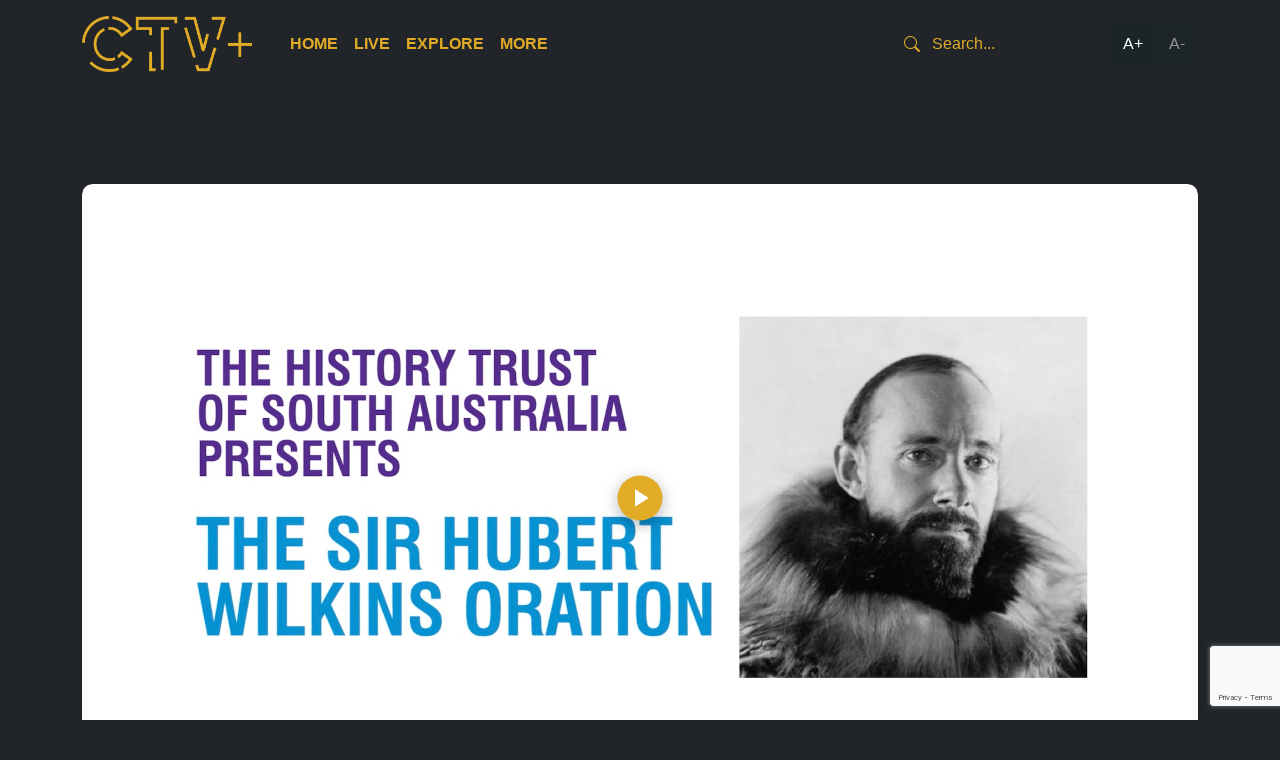

--- FILE ---
content_type: text/html; charset=UTF-8
request_url: https://ctvplus.org.au/episode/sir-hubert-wilkins-oration/
body_size: 9935
content:
<!doctype html>
<html lang="en-US">

<head>
	<meta charset="UTF-8">
	<meta name="viewport" content="width=device-width, initial-scale=1">
	<link rel="profile" href="https://gmpg.org/xfn/11">

	<title>The 2023 Sir Hubert Wilkins Oration &#8211; CTV Plus Australia</title>
<meta name='robots' content='max-image-preview:large' />
<link rel='dns-prefetch' href='//imasdk.googleapis.com' />
<link rel='dns-prefetch' href='//unpkg.com' />
<link rel='dns-prefetch' href='//cdn.jsdelivr.net' />
<link rel="alternate" type="application/rss+xml" title="CTV Plus Australia &raquo; Feed" href="https://ctvplus.org.au/feed/" />
<link rel="alternate" type="application/rss+xml" title="CTV Plus Australia &raquo; Comments Feed" href="https://ctvplus.org.au/comments/feed/" />
<link rel="alternate" title="oEmbed (JSON)" type="application/json+oembed" href="https://ctvplus.org.au/wp-json/oembed/1.0/embed?url=https%3A%2F%2Fctvplus.org.au%2Fepisode%2Fsir-hubert-wilkins-oration%2F" />
<link rel="alternate" title="oEmbed (XML)" type="text/xml+oembed" href="https://ctvplus.org.au/wp-json/oembed/1.0/embed?url=https%3A%2F%2Fctvplus.org.au%2Fepisode%2Fsir-hubert-wilkins-oration%2F&#038;format=xml" />
<style id='wp-img-auto-sizes-contain-inline-css'>
img:is([sizes=auto i],[sizes^="auto," i]){contain-intrinsic-size:3000px 1500px}
/*# sourceURL=wp-img-auto-sizes-contain-inline-css */
</style>
<style id='wp-emoji-styles-inline-css'>

	img.wp-smiley, img.emoji {
		display: inline !important;
		border: none !important;
		box-shadow: none !important;
		height: 1em !important;
		width: 1em !important;
		margin: 0 0.07em !important;
		vertical-align: -0.1em !important;
		background: none !important;
		padding: 0 !important;
	}
/*# sourceURL=wp-emoji-styles-inline-css */
</style>
<style id='wp-block-library-inline-css'>
:root{--wp-block-synced-color:#7a00df;--wp-block-synced-color--rgb:122,0,223;--wp-bound-block-color:var(--wp-block-synced-color);--wp-editor-canvas-background:#ddd;--wp-admin-theme-color:#007cba;--wp-admin-theme-color--rgb:0,124,186;--wp-admin-theme-color-darker-10:#006ba1;--wp-admin-theme-color-darker-10--rgb:0,107,160.5;--wp-admin-theme-color-darker-20:#005a87;--wp-admin-theme-color-darker-20--rgb:0,90,135;--wp-admin-border-width-focus:2px}@media (min-resolution:192dpi){:root{--wp-admin-border-width-focus:1.5px}}.wp-element-button{cursor:pointer}:root .has-very-light-gray-background-color{background-color:#eee}:root .has-very-dark-gray-background-color{background-color:#313131}:root .has-very-light-gray-color{color:#eee}:root .has-very-dark-gray-color{color:#313131}:root .has-vivid-green-cyan-to-vivid-cyan-blue-gradient-background{background:linear-gradient(135deg,#00d084,#0693e3)}:root .has-purple-crush-gradient-background{background:linear-gradient(135deg,#34e2e4,#4721fb 50%,#ab1dfe)}:root .has-hazy-dawn-gradient-background{background:linear-gradient(135deg,#faaca8,#dad0ec)}:root .has-subdued-olive-gradient-background{background:linear-gradient(135deg,#fafae1,#67a671)}:root .has-atomic-cream-gradient-background{background:linear-gradient(135deg,#fdd79a,#004a59)}:root .has-nightshade-gradient-background{background:linear-gradient(135deg,#330968,#31cdcf)}:root .has-midnight-gradient-background{background:linear-gradient(135deg,#020381,#2874fc)}:root{--wp--preset--font-size--normal:16px;--wp--preset--font-size--huge:42px}.has-regular-font-size{font-size:1em}.has-larger-font-size{font-size:2.625em}.has-normal-font-size{font-size:var(--wp--preset--font-size--normal)}.has-huge-font-size{font-size:var(--wp--preset--font-size--huge)}.has-text-align-center{text-align:center}.has-text-align-left{text-align:left}.has-text-align-right{text-align:right}.has-fit-text{white-space:nowrap!important}#end-resizable-editor-section{display:none}.aligncenter{clear:both}.items-justified-left{justify-content:flex-start}.items-justified-center{justify-content:center}.items-justified-right{justify-content:flex-end}.items-justified-space-between{justify-content:space-between}.screen-reader-text{border:0;clip-path:inset(50%);height:1px;margin:-1px;overflow:hidden;padding:0;position:absolute;width:1px;word-wrap:normal!important}.screen-reader-text:focus{background-color:#ddd;clip-path:none;color:#444;display:block;font-size:1em;height:auto;left:5px;line-height:normal;padding:15px 23px 14px;text-decoration:none;top:5px;width:auto;z-index:100000}html :where(.has-border-color){border-style:solid}html :where([style*=border-top-color]){border-top-style:solid}html :where([style*=border-right-color]){border-right-style:solid}html :where([style*=border-bottom-color]){border-bottom-style:solid}html :where([style*=border-left-color]){border-left-style:solid}html :where([style*=border-width]){border-style:solid}html :where([style*=border-top-width]){border-top-style:solid}html :where([style*=border-right-width]){border-right-style:solid}html :where([style*=border-bottom-width]){border-bottom-style:solid}html :where([style*=border-left-width]){border-left-style:solid}html :where(img[class*=wp-image-]){height:auto;max-width:100%}:where(figure){margin:0 0 1em}html :where(.is-position-sticky){--wp-admin--admin-bar--position-offset:var(--wp-admin--admin-bar--height,0px)}@media screen and (max-width:600px){html :where(.is-position-sticky){--wp-admin--admin-bar--position-offset:0px}}

/*# sourceURL=wp-block-library-inline-css */
</style><style id='global-styles-inline-css'>
:root{--wp--preset--aspect-ratio--square: 1;--wp--preset--aspect-ratio--4-3: 4/3;--wp--preset--aspect-ratio--3-4: 3/4;--wp--preset--aspect-ratio--3-2: 3/2;--wp--preset--aspect-ratio--2-3: 2/3;--wp--preset--aspect-ratio--16-9: 16/9;--wp--preset--aspect-ratio--9-16: 9/16;--wp--preset--color--black: #000000;--wp--preset--color--cyan-bluish-gray: #abb8c3;--wp--preset--color--white: #ffffff;--wp--preset--color--pale-pink: #f78da7;--wp--preset--color--vivid-red: #cf2e2e;--wp--preset--color--luminous-vivid-orange: #ff6900;--wp--preset--color--luminous-vivid-amber: #fcb900;--wp--preset--color--light-green-cyan: #7bdcb5;--wp--preset--color--vivid-green-cyan: #00d084;--wp--preset--color--pale-cyan-blue: #8ed1fc;--wp--preset--color--vivid-cyan-blue: #0693e3;--wp--preset--color--vivid-purple: #9b51e0;--wp--preset--gradient--vivid-cyan-blue-to-vivid-purple: linear-gradient(135deg,rgb(6,147,227) 0%,rgb(155,81,224) 100%);--wp--preset--gradient--light-green-cyan-to-vivid-green-cyan: linear-gradient(135deg,rgb(122,220,180) 0%,rgb(0,208,130) 100%);--wp--preset--gradient--luminous-vivid-amber-to-luminous-vivid-orange: linear-gradient(135deg,rgb(252,185,0) 0%,rgb(255,105,0) 100%);--wp--preset--gradient--luminous-vivid-orange-to-vivid-red: linear-gradient(135deg,rgb(255,105,0) 0%,rgb(207,46,46) 100%);--wp--preset--gradient--very-light-gray-to-cyan-bluish-gray: linear-gradient(135deg,rgb(238,238,238) 0%,rgb(169,184,195) 100%);--wp--preset--gradient--cool-to-warm-spectrum: linear-gradient(135deg,rgb(74,234,220) 0%,rgb(151,120,209) 20%,rgb(207,42,186) 40%,rgb(238,44,130) 60%,rgb(251,105,98) 80%,rgb(254,248,76) 100%);--wp--preset--gradient--blush-light-purple: linear-gradient(135deg,rgb(255,206,236) 0%,rgb(152,150,240) 100%);--wp--preset--gradient--blush-bordeaux: linear-gradient(135deg,rgb(254,205,165) 0%,rgb(254,45,45) 50%,rgb(107,0,62) 100%);--wp--preset--gradient--luminous-dusk: linear-gradient(135deg,rgb(255,203,112) 0%,rgb(199,81,192) 50%,rgb(65,88,208) 100%);--wp--preset--gradient--pale-ocean: linear-gradient(135deg,rgb(255,245,203) 0%,rgb(182,227,212) 50%,rgb(51,167,181) 100%);--wp--preset--gradient--electric-grass: linear-gradient(135deg,rgb(202,248,128) 0%,rgb(113,206,126) 100%);--wp--preset--gradient--midnight: linear-gradient(135deg,rgb(2,3,129) 0%,rgb(40,116,252) 100%);--wp--preset--font-size--small: 13px;--wp--preset--font-size--medium: 20px;--wp--preset--font-size--large: 36px;--wp--preset--font-size--x-large: 42px;--wp--preset--spacing--20: 0.44rem;--wp--preset--spacing--30: 0.67rem;--wp--preset--spacing--40: 1rem;--wp--preset--spacing--50: 1.5rem;--wp--preset--spacing--60: 2.25rem;--wp--preset--spacing--70: 3.38rem;--wp--preset--spacing--80: 5.06rem;--wp--preset--shadow--natural: 6px 6px 9px rgba(0, 0, 0, 0.2);--wp--preset--shadow--deep: 12px 12px 50px rgba(0, 0, 0, 0.4);--wp--preset--shadow--sharp: 6px 6px 0px rgba(0, 0, 0, 0.2);--wp--preset--shadow--outlined: 6px 6px 0px -3px rgb(255, 255, 255), 6px 6px rgb(0, 0, 0);--wp--preset--shadow--crisp: 6px 6px 0px rgb(0, 0, 0);}:where(.is-layout-flex){gap: 0.5em;}:where(.is-layout-grid){gap: 0.5em;}body .is-layout-flex{display: flex;}.is-layout-flex{flex-wrap: wrap;align-items: center;}.is-layout-flex > :is(*, div){margin: 0;}body .is-layout-grid{display: grid;}.is-layout-grid > :is(*, div){margin: 0;}:where(.wp-block-columns.is-layout-flex){gap: 2em;}:where(.wp-block-columns.is-layout-grid){gap: 2em;}:where(.wp-block-post-template.is-layout-flex){gap: 1.25em;}:where(.wp-block-post-template.is-layout-grid){gap: 1.25em;}.has-black-color{color: var(--wp--preset--color--black) !important;}.has-cyan-bluish-gray-color{color: var(--wp--preset--color--cyan-bluish-gray) !important;}.has-white-color{color: var(--wp--preset--color--white) !important;}.has-pale-pink-color{color: var(--wp--preset--color--pale-pink) !important;}.has-vivid-red-color{color: var(--wp--preset--color--vivid-red) !important;}.has-luminous-vivid-orange-color{color: var(--wp--preset--color--luminous-vivid-orange) !important;}.has-luminous-vivid-amber-color{color: var(--wp--preset--color--luminous-vivid-amber) !important;}.has-light-green-cyan-color{color: var(--wp--preset--color--light-green-cyan) !important;}.has-vivid-green-cyan-color{color: var(--wp--preset--color--vivid-green-cyan) !important;}.has-pale-cyan-blue-color{color: var(--wp--preset--color--pale-cyan-blue) !important;}.has-vivid-cyan-blue-color{color: var(--wp--preset--color--vivid-cyan-blue) !important;}.has-vivid-purple-color{color: var(--wp--preset--color--vivid-purple) !important;}.has-black-background-color{background-color: var(--wp--preset--color--black) !important;}.has-cyan-bluish-gray-background-color{background-color: var(--wp--preset--color--cyan-bluish-gray) !important;}.has-white-background-color{background-color: var(--wp--preset--color--white) !important;}.has-pale-pink-background-color{background-color: var(--wp--preset--color--pale-pink) !important;}.has-vivid-red-background-color{background-color: var(--wp--preset--color--vivid-red) !important;}.has-luminous-vivid-orange-background-color{background-color: var(--wp--preset--color--luminous-vivid-orange) !important;}.has-luminous-vivid-amber-background-color{background-color: var(--wp--preset--color--luminous-vivid-amber) !important;}.has-light-green-cyan-background-color{background-color: var(--wp--preset--color--light-green-cyan) !important;}.has-vivid-green-cyan-background-color{background-color: var(--wp--preset--color--vivid-green-cyan) !important;}.has-pale-cyan-blue-background-color{background-color: var(--wp--preset--color--pale-cyan-blue) !important;}.has-vivid-cyan-blue-background-color{background-color: var(--wp--preset--color--vivid-cyan-blue) !important;}.has-vivid-purple-background-color{background-color: var(--wp--preset--color--vivid-purple) !important;}.has-black-border-color{border-color: var(--wp--preset--color--black) !important;}.has-cyan-bluish-gray-border-color{border-color: var(--wp--preset--color--cyan-bluish-gray) !important;}.has-white-border-color{border-color: var(--wp--preset--color--white) !important;}.has-pale-pink-border-color{border-color: var(--wp--preset--color--pale-pink) !important;}.has-vivid-red-border-color{border-color: var(--wp--preset--color--vivid-red) !important;}.has-luminous-vivid-orange-border-color{border-color: var(--wp--preset--color--luminous-vivid-orange) !important;}.has-luminous-vivid-amber-border-color{border-color: var(--wp--preset--color--luminous-vivid-amber) !important;}.has-light-green-cyan-border-color{border-color: var(--wp--preset--color--light-green-cyan) !important;}.has-vivid-green-cyan-border-color{border-color: var(--wp--preset--color--vivid-green-cyan) !important;}.has-pale-cyan-blue-border-color{border-color: var(--wp--preset--color--pale-cyan-blue) !important;}.has-vivid-cyan-blue-border-color{border-color: var(--wp--preset--color--vivid-cyan-blue) !important;}.has-vivid-purple-border-color{border-color: var(--wp--preset--color--vivid-purple) !important;}.has-vivid-cyan-blue-to-vivid-purple-gradient-background{background: var(--wp--preset--gradient--vivid-cyan-blue-to-vivid-purple) !important;}.has-light-green-cyan-to-vivid-green-cyan-gradient-background{background: var(--wp--preset--gradient--light-green-cyan-to-vivid-green-cyan) !important;}.has-luminous-vivid-amber-to-luminous-vivid-orange-gradient-background{background: var(--wp--preset--gradient--luminous-vivid-amber-to-luminous-vivid-orange) !important;}.has-luminous-vivid-orange-to-vivid-red-gradient-background{background: var(--wp--preset--gradient--luminous-vivid-orange-to-vivid-red) !important;}.has-very-light-gray-to-cyan-bluish-gray-gradient-background{background: var(--wp--preset--gradient--very-light-gray-to-cyan-bluish-gray) !important;}.has-cool-to-warm-spectrum-gradient-background{background: var(--wp--preset--gradient--cool-to-warm-spectrum) !important;}.has-blush-light-purple-gradient-background{background: var(--wp--preset--gradient--blush-light-purple) !important;}.has-blush-bordeaux-gradient-background{background: var(--wp--preset--gradient--blush-bordeaux) !important;}.has-luminous-dusk-gradient-background{background: var(--wp--preset--gradient--luminous-dusk) !important;}.has-pale-ocean-gradient-background{background: var(--wp--preset--gradient--pale-ocean) !important;}.has-electric-grass-gradient-background{background: var(--wp--preset--gradient--electric-grass) !important;}.has-midnight-gradient-background{background: var(--wp--preset--gradient--midnight) !important;}.has-small-font-size{font-size: var(--wp--preset--font-size--small) !important;}.has-medium-font-size{font-size: var(--wp--preset--font-size--medium) !important;}.has-large-font-size{font-size: var(--wp--preset--font-size--large) !important;}.has-x-large-font-size{font-size: var(--wp--preset--font-size--x-large) !important;}
/*# sourceURL=global-styles-inline-css */
</style>

<style id='classic-theme-styles-inline-css'>
/*! This file is auto-generated */
.wp-block-button__link{color:#fff;background-color:#32373c;border-radius:9999px;box-shadow:none;text-decoration:none;padding:calc(.667em + 2px) calc(1.333em + 2px);font-size:1.125em}.wp-block-file__button{background:#32373c;color:#fff;text-decoration:none}
/*# sourceURL=/wp-includes/css/classic-themes.min.css */
</style>
<link rel='stylesheet' id='contact-form-7-css' href='https://ctvplus.org.au/wp-content/plugins/contact-form-7/includes/css/styles.css?ver=6.1.4' media='all' />
<link rel='stylesheet' id='rvjsp-player-css-css' href='https://ctvplus.org.au/wp-content/plugins/react-videojs-html5-player/build/index.css?ver=c3d07882bf33ca380ca0' media='all' />
<link rel='stylesheet' id='ctvplus-style-css' href='https://ctvplus.org.au/wp-content/themes/ctvplus/style.css?ver=1.0.0' media='all' />
<link rel='stylesheet' id='ctvplus-main-style-css' href='https://ctvplus.org.au/wp-content/themes/ctvplus/main/css/style.css?ver=1765168668' media='all' />
<link rel='stylesheet' id='ctvplus-bootstrap-icons-css' href='https://cdn.jsdelivr.net/npm/bootstrap-icons@1.10.3/font/bootstrap-icons.css?ver=1.10.3' media='all' />
<link rel='stylesheet' id='ctvplus-flickity-css' href='https://unpkg.com/flickity@2.3.0/dist/flickity.css?ver=2.3.0' media='all' />
<script src="https://ctvplus.org.au/wp-includes/js/jquery/jquery.min.js?ver=3.7.1" id="jquery-core-js"></script>
<script src="https://ctvplus.org.au/wp-includes/js/jquery/jquery-migrate.min.js?ver=3.4.1" id="jquery-migrate-js"></script>
<link rel="https://api.w.org/" href="https://ctvplus.org.au/wp-json/" /><link rel="alternate" title="JSON" type="application/json" href="https://ctvplus.org.au/wp-json/wp/v2/episode/4028" /><link rel="EditURI" type="application/rsd+xml" title="RSD" href="https://ctvplus.org.au/xmlrpc.php?rsd" />
<meta name="generator" content="WordPress 6.9" />
<link rel="canonical" href="https://ctvplus.org.au/episode/sir-hubert-wilkins-oration/" />
<link rel='shortlink' href='https://ctvplus.org.au/?p=4028' />
<!-- Stream WordPress user activity plugin v4.1.1 -->
    <!-- Google tag (gtag.js) -->
    <script async src="https://www.googletagmanager.com/gtag/js?id=G-RSXDE9V2W9"></script>
    <script>
    window.dataLayer = window.dataLayer || [];
    function gtag(){dataLayer.push(arguments);}
    gtag('js', new Date());

    gtag('config', 'G-RSXDE9V2W9');
    </script>

    <!-- Google AdSense -->
    <script async src="https://pagead2.googlesyndication.com/pagead/js/adsbygoogle.js?client=ca-pub-5406008282851006" crossorigin="anonymous"></script>
<link rel="icon" href="https://ctvplus-web-media.s3.ap-southeast-2.amazonaws.com/wp-content/uploads/2023/03/27191952/cropped-android-chrome-512x512-1-150x150.png" sizes="32x32" />
<link rel="icon" href="https://ctvplus-web-media.s3.ap-southeast-2.amazonaws.com/wp-content/uploads/2023/03/27191952/cropped-android-chrome-512x512-1-300x300.png" sizes="192x192" />
<link rel="apple-touch-icon" href="https://ctvplus-web-media.s3.ap-southeast-2.amazonaws.com/wp-content/uploads/2023/03/27191952/cropped-android-chrome-512x512-1-300x300.png" />
<meta name="msapplication-TileImage" content="https://ctvplus-web-media.s3.ap-southeast-2.amazonaws.com/wp-content/uploads/2023/03/27191952/cropped-android-chrome-512x512-1-300x300.png" />
		<style id="wp-custom-css">
			@media (max-width: 991px) {
    .zoom-controls {
        position: absolute;
        right: 10px;
        top: 10px;
        flex-direction: column;
    }
}

@media (min-width: 1300px) {
    /* Base Carousel Cell Styles */
    .carousel-cell {
        height: 415px;
        overflow: hidden;
        background: transparent;
    }

    /* Selected Carousel Cell */
    .carousel-cell.is-selected {
        background: transparent;
    }

    .carousel-cell.is-selected .carousel-cell__content {
        background: #11110f;
    }

    .carousel-cell:hover .carousel-cell__content {
        background: #11110f;
    }

    /* Carousel Cell Content */
    .carousel-cell__content {
        background: #2c2e2f;
        border-bottom-left-radius: 5px;
        border-bottom-right-radius: 5px;
        min-height: 230px;
        display: flex;
        flex-direction: column;
    }

    /* Carousel Cell Image */
    .carousel-cell img {
        aspect-ratio: 16 / 9;
        object-fit: cover;
    }

    /* Excerpt Truncation */
    .excerpt p {
        display: -webkit-box;
        -webkit-line-clamp: 2;
        -webkit-box-orient: vertical;
        overflow: hidden;
        text-overflow: ellipsis;
    }

    .excerpt p + p {
        display: none;
    }

    /* Push card-buttons to bottom */
    .card-buttons {
        margin-top: auto;
    }

    /* Adjustments when inside .show_vp */
    .show_vp .carousel-cell {
        min-height: auto;
        overflow: hidden;
    }

    /* Top 10 Programs Specific Styles */
    .top-10-programs .show_vp .carousel-cell .cell-wrap a img {
        min-height: 325px;
        object-fit: cover;
    }

    /* Special case: Modal followed by featured */
    .modal + .featured.show_vp .carousel-cell {
        min-height: 760px;
    }

    .modal + .featured.show_vp .carousel-cell img {
        aspect-ratio: 720 / 1024;
        object-fit: cover;
    }
}

@media (min-width: 1600px) {
    .carousel-cell {
        min-height: 500px;
    }
}

.page-id-13073 .entry-content ul,
.page-id-13073 .entry-content ol {
    padding-left: 3rem;
}

@media (min-width: 992px) {
    .site-header .nav li.menu-item-has-children .sub-menu {
        min-width: 200px;
    }
}
		</style>
		</head>

<body class="wp-singular episode-template-default single single-episode postid-4028 wp-custom-logo wp-theme-ctvplus" data-post-id="4028" data-post-title="The 2023 Sir Hubert Wilkins Oration">

			<div class="overlay" id="overlay">
			<div class="message" id="message">Next episode in <span id="countdown">5</span> seconds...</div>
		</div>
	
		<div id="page" class="site">
		<div class="zoom-wrapper">
			<header id="masthead" class="p-3 text-white site-header">
				<div class="site-branding">
					<div class="container">
						<div class="d-flex flex-wrap align-items-center justify-content-center justify-content-lg-start">
							<a href="https://ctvplus.org.au/" class="custom-logo-link" rel="home"><img width="1201" height="393" src="https://ctvplus-web-media.s3.ap-southeast-2.amazonaws.com/wp-content/uploads/2023/03/08112107/Logo_Gold.png" class="custom-logo" alt="CTV Plus Australia" decoding="async" fetchpriority="high" srcset="https://ctvplus-web-media.s3.ap-southeast-2.amazonaws.com/wp-content/uploads/2023/03/08112107/Logo_Gold.png 1201w, https://ctvplus-web-media.s3.ap-southeast-2.amazonaws.com/wp-content/uploads/2023/03/08112107/Logo_Gold-300x98.png 300w, https://ctvplus-web-media.s3.ap-southeast-2.amazonaws.com/wp-content/uploads/2023/03/08112107/Logo_Gold-1024x335.png 1024w, https://ctvplus-web-media.s3.ap-southeast-2.amazonaws.com/wp-content/uploads/2023/03/08112107/Logo_Gold-768x251.png 768w" sizes="(max-width: 1201px) 100vw, 1201px" /></a>
							<ul id="menu-primary-menu" class="nav col-12 col-lg-auto me-lg-auto mb-2 justify-content-center mb-md-0"><li id="menu-item-2223" class="menu-item menu-item-type-post_type menu-item-object-page menu-item-home menu-item-2223"><a href="https://ctvplus.org.au/">Home</a></li>
<li id="menu-item-2231" class="menu-item menu-item-type-post_type menu-item-object-page menu-item-has-children menu-item-2231"><a href="https://ctvplus.org.au/stream/">Live</a>
<ul class="sub-menu">
	<li id="menu-item-2233" class="menu-item menu-item-type-post_type menu-item-object-page menu-item-2233"><a href="https://ctvplus.org.au/stream/melbourne/">Melbourne</a></li>
	<li id="menu-item-2232" class="menu-item menu-item-type-post_type menu-item-object-page menu-item-2232"><a href="https://ctvplus.org.au/stream/adelaide/">Adelaide</a></li>
</ul>
</li>
<li id="menu-item-2224" class="menu-item menu-item-type-post_type menu-item-object-page menu-item-has-children menu-item-2224"><a href="https://ctvplus.org.au/explore/">Explore</a>
<ul class="sub-menu">
	<li id="menu-item-11965" class="menu-item menu-item-type-post_type menu-item-object-page menu-item-11965"><a href="https://ctvplus.org.au/all-shows/">All</a></li>
	<li id="menu-item-2227" class="menu-item menu-item-type-post_type menu-item-object-page menu-item-2227"><a href="https://ctvplus.org.au/explore/melbourne/">Melbourne</a></li>
	<li id="menu-item-2225" class="menu-item menu-item-type-post_type menu-item-object-page menu-item-2225"><a href="https://ctvplus.org.au/explore/adelaide/">Adelaide</a></li>
</ul>
</li>
<li id="menu-item-2578" class="menu-item menu-item-type-post_type menu-item-object-page menu-item-has-children menu-item-2578"><a href="https://ctvplus.org.au/more/about/">More</a>
<ul class="sub-menu">
	<li id="menu-item-2229" class="menu-item menu-item-type-post_type menu-item-object-page menu-item-2229"><a href="https://ctvplus.org.au/more/about/">About</a></li>
	<li id="menu-item-2230" class="menu-item menu-item-type-post_type menu-item-object-page menu-item-2230"><a href="https://ctvplus.org.au/more/partners/">Partners</a></li>
	<li id="menu-item-13609" class="menu-item menu-item-type-post_type menu-item-object-page menu-item-13609"><a href="https://ctvplus.org.au/more/watch/">Where to Watch</a></li>
</ul>
</li>
</ul>
							<form action="/" class="col-12 col-lg-auto mb-3 mb-lg-0 header-search">
								<i class="bi bi-search"></i>
								<input type="text" name="s" class="form-control form-control-dark" placeholder="Search..." aria-label="Search" value="">
							</form>

							<div class="zoom-controls">
								<button id="zoom-in">A+</button>
								<button id="zoom-out">A-</button>
							</div>
						</div>
					</div>
				</div>
			</header>
			<div class="site-wrap">

<main id="primary" class="site-main">

	<div class="container my-5 py-5">
		
<article data-next="https://ctvplus.org.au/episode/postcards-from-the-edge/" data-post-id="4028" id="post-4028" class="post-4028 episode type-episode status-publish has-post-thumbnail hentry">
	<div class="video-wrapper">
		        <div id="rvjsp-player-1" class="rvjsp-player-container" data-config='{&quot;src&quot;:&quot;https:\/\/d3caydm3916qlh.cloudfront.net\/spchistoryfestival2023hubertwilkins\/spchistoryfestival2023hubertwilkins.m3u8&quot;,&quot;poster&quot;:&quot;https:\/\/ctvplus-web-media.s3.ap-southeast-2.amazonaws.com\/wp-content\/uploads\/2023\/05\/18165052\/Thumbnail_SirHubertWilkinsOration.jpg&quot;,&quot;controls&quot;:true,&quot;autoplay&quot;:false,&quot;responsive&quot;:true,&quot;fluid&quot;:true,&quot;videoMetadata&quot;:{&quot;showId&quot;:2911,&quot;showTitle&quot;:&quot;SA History Stories&quot;,&quot;episodeTitle&quot;:&quot;The 2023 Sir Hubert Wilkins Oration&quot;,&quot;episodeId&quot;:4028,&quot;episodeNumber&quot;:1,&quot;seasonId&quot;:4027,&quot;seasonNumber&quot;:&quot;2023&quot;,&quot;videoSource&quot;:&quot;https:\/\/d3caydm3916qlh.cloudfront.net\/spchistoryfestival2023hubertwilkins\/spchistoryfestival2023hubertwilkins.m3u8&quot;}}'></div>
	</div>

	
	<header class="entry-header">
		<h1 class="entry-title mt-5">The 2023 Sir Hubert Wilkins Oration</h1><small class="text-muted">58 minutes</small>	</header><!-- .entry-header -->

	<div class="entry-content">
		<p>Join Dr Emma McEwin on a deep dive into the stories of two remarkable explorers: Sir Hubert Wilkins and Sir Douglas Mawson. Dr McEwin is joined by guests Mark Pharaoh of the South Australian Museum and Carolyn Spooner of the State Library on <a href="https://ctvplus.org.au/season/south-australias-history-festival-2023/">South Australia on SA History Stories</a>.</p>
	</div><!-- .entry-content -->

</article><!-- #post-4028 -->

<div class="divider div-transparent"></div>

	</div>

</main><!-- #main -->

<script>
	function upNext() {
		function showOverlay() {
			document.getElementById("overlay").style.display = "block";
		}

		function updateCountdown(seconds) {
			document.getElementById("countdown").textContent = seconds;
		}

		function redirectToPage(url) {
			window.location.href = url; // Replace with your desired URL
		}

		function startCountdown(seconds, url) {
			var count = seconds;
			var countdown = setInterval(function() {
				updateCountdown(count);
				count--;
				if (count < 0) {
					clearInterval(countdown);
					redirectToPage(url); // Redirect after countdown
				}
			}, 1000);
		}

		var article = document.querySelector("article[data-next]");
		var videoElement = article.getElementsByTagName("video-js")[0];

		if (article && videoElement) {
			// Initialize Video.js player
			var player = videojs(videoElement);

			// Event listener for when the video ends
			player.on("ended", function() {
				var nextURL = article.dataset.next; // Get the URL from data-next attribute
				showOverlay(); // Show overlay when the video ends
				startCountdown(5, nextURL); // Start countdown for 5 seconds with the retrieved URL
			});
		}
	}

	document.addEventListener("DOMContentLoaded", function() {
		upNext(); // Call the upNext function when the DOM is fully loaded
	});
</script>


<section class="callout">
	<div class="container">
		<div class="row">
			<div class="col-md-12">
				<div class="divider"></div>
				<div class="callout-content">
					<div class="text-wrap">
						<h2>Let us know your feedback.</h2>
						<p>We're dedicated to making CTV+ accessible and inclusive for all users. If you have suggestions for improvement, we want to hear them.</p>
					</div>
					<a href="https://ctvplus.org.au/more/about/" class="button-wrap">
						<div>
							<span class="button-text">Get in touch</span>
							<svg aria-hidden="true" width="17" height="10" viewBox="0 0 17 10" fill="none" xmlns="http://www.w3.org/2000/svg">
								<path d="M1 5L16 5M16 5L12 1M16 5L12 9" stroke="currentColor" stroke-width="1.5" stroke-linecap="round" stroke-linejoin="round"></path>
							</svg>
						</div>
					</a>
				</div>
			</div>
		</div>
	</div>
</section>

<footer id="colophon" class="site-footer">
	<div class="container">
		<div class="row">
			<div class="col-md-6">
				<div class="site-info">
					<div class="logo">
						<a href="https://ctvplus.org.au/">
							<img class="b-lazy" data-src="https://ctvplus-web-media.s3.ap-southeast-2.amazonaws.com/wp-content/uploads/2023/03/03172139/Logo_Gold.png" alt="Logo">
						</a>
					</div>
					<div class="c31-wrapper">
						<ul>
							<li>
								<a href="https://c31.org.au/" target="_blank">
									<img class="b-lazy" data-src="https://ctvplus-web-media.s3.ap-southeast-2.amazonaws.com/wp-content/uploads/2023/03/27192714/C31-logo.png" alt="C31">
								</a>
							</li>
							<li><a href="https://www.facebook.com/C31Melbourne/" target="_blank"><i class="bi bi-facebook"></i></a></li>
							<li><a href="https://twitter.com/c31melbourne" target="_blank"><i class="bi bi-twitter"></i></a></li>
							<li><a href="https://www.instagram.com/c31melbourne/" target="_blank"><i class="bi bi-instagram"></i></a></li>
							<li><a href="https://www.youtube.com/user/channel31melbourne" target="_blank"><i class="bi bi-youtube"></i></a></li>
						</ul>
					</div>
					<div class="c31-wrapper">
						<ul>
							<li>
								<a href="https://c44.com.au/" target="_blank">
									<img class="b-lazy" data-src="https://ctvplus-web-media.s3.ap-southeast-2.amazonaws.com/wp-content/uploads/2023/03/27192715/C44-logo.png" alt="44">
								</a>
							</li>
							<li><a href="https://www.facebook.com/44adelaide" target="_blank"><i class="bi bi-facebook"></i></a></li>
							<li><a href="https://twitter.com/44adelaide" target="_blank"><i class="bi bi-twitter"></i></a></li>
							<li><a href="https://www.instagram.com/44_adelaide" target="_blank"><i class="bi bi-instagram"></i></a></li>
							<li><a href="https://www.youtube.com/c/c44adelaide" target="_blank"><i class="bi bi-youtube"></i></a></li>
						</ul>
					</div>
				</div><!-- .site-info -->
			</div>
			<div class="col-md-6">
				<div class="app-platforms">
					<a href="https://apps.apple.com/au/app/ctv/id1637995955" target="_blank">
						<img class="b-lazy" data-src="https://ctvplus-web-media.s3.ap-southeast-2.amazonaws.com/wp-content/uploads/2023/03/27192713/App-store.png" alt="App Store">
					</a>
					<a href="https://play.google.com/store/apps/details?id=au.org.ctvplus.mobile" target="_blank">
						<img class="b-lazy" data-src="https://ctvplus-web-media.s3.ap-southeast-2.amazonaws.com/wp-content/uploads/2023/03/27192716/Google-play.png" alt="Google Play">
					</a>
				</div>
				<div class="disclaimer">
					<p>
						CTV+ acknowledges the First Nations peoples of Australia, whose connection to country and living cultures began in time immemorial and helped shape our understanding of this land. We recognise sovereignty has never been ceded and affirm our commitment to advancing reconciliation.
					</p>
				</div>
			</div>
		</div>
		<div class="row">
			<div class="bottom-footer">
								<p>&copy; All rights reserved &bull; <span class="text-muted">Website by WP Creative</span></p>
			</div>
		</div>
	</div>
</footer><!-- #colophon -->
</div> <!-- .site-wrap -->
</div> <!-- .zoom-wrapper -->
</div><!-- #page -->

<script type="speculationrules">
{"prefetch":[{"source":"document","where":{"and":[{"href_matches":"/*"},{"not":{"href_matches":["/wp-*.php","/wp-admin/*","/wp-content/uploads/*","/wp-content/*","/wp-content/plugins/*","/wp-content/themes/ctvplus/*","/*\\?(.+)"]}},{"not":{"selector_matches":"a[rel~=\"nofollow\"]"}},{"not":{"selector_matches":".no-prefetch, .no-prefetch a"}}]},"eagerness":"conservative"}]}
</script>
<script src="https://ctvplus.org.au/wp-includes/js/dist/hooks.min.js?ver=dd5603f07f9220ed27f1" id="wp-hooks-js"></script>
<script src="https://ctvplus.org.au/wp-includes/js/dist/i18n.min.js?ver=c26c3dc7bed366793375" id="wp-i18n-js"></script>
<script id="wp-i18n-js-after">
wp.i18n.setLocaleData( { 'text direction\u0004ltr': [ 'ltr' ] } );
//# sourceURL=wp-i18n-js-after
</script>
<script src="https://ctvplus.org.au/wp-content/plugins/contact-form-7/includes/swv/js/index.js?ver=6.1.4" id="swv-js"></script>
<script id="contact-form-7-js-before">
var wpcf7 = {
    "api": {
        "root": "https:\/\/ctvplus.org.au\/wp-json\/",
        "namespace": "contact-form-7\/v1"
    }
};
//# sourceURL=contact-form-7-js-before
</script>
<script src="https://ctvplus.org.au/wp-content/plugins/contact-form-7/includes/js/index.js?ver=6.1.4" id="contact-form-7-js"></script>
<script src="https://ctvplus.org.au/wp-includes/js/dist/vendor/react.min.js?ver=18.3.1.1" id="react-js"></script>
<script src="https://ctvplus.org.au/wp-includes/js/dist/vendor/react-dom.min.js?ver=18.3.1.1" id="react-dom-js"></script>
<script src="https://ctvplus.org.au/wp-includes/js/dist/escape-html.min.js?ver=6561a406d2d232a6fbd2" id="wp-escape-html-js"></script>
<script src="https://ctvplus.org.au/wp-includes/js/dist/element.min.js?ver=6a582b0c827fa25df3dd" id="wp-element-js"></script>
<script src="https://imasdk.googleapis.com/js/sdkloader/ima3.js?ver=3.0" id="google-ima-js"></script>
<script id="rvjsp-player-js-extra">
var rvjspData = {"ajaxUrl":"https://ctvplus.org.au/wp-admin/admin-ajax.php","nonce":"93a2aae371","pluginUrl":"https://ctvplus.org.au/wp-content/plugins/react-videojs-html5-player/"};
//# sourceURL=rvjsp-player-js-extra
</script>
<script src="https://ctvplus.org.au/wp-content/plugins/react-videojs-html5-player/build/index.js?ver=c3d07882bf33ca380ca0" id="rvjsp-player-js"></script>
<script src="https://ctvplus.org.au/wp-content/themes/ctvplus/js/navigation.js?ver=1.0.0" id="ctvplus-navigation-js"></script>
<script src="https://unpkg.com/flickity@2.3.0/dist/flickity.pkgd.min.js?ver=2.3.0" id="ctvplus-flickity-js"></script>
<script src="https://cdn.jsdelivr.net/npm/bootstrap@5.0.2/dist/js/bootstrap.bundle.min.js?ver=5.0.2" id="ctvplus-bootstrap-js"></script>
<script id="ctvplus-app-js-extra">
var ctvplus_ajax_object = {"ajaxurl":"https://ctvplus.org.au/wp-admin/admin-ajax.php","nonce":"ccfc43196e"};
//# sourceURL=ctvplus-app-js-extra
</script>
<script src="https://ctvplus.org.au/wp-content/themes/ctvplus/js/app.js?ver=1758528570" id="ctvplus-app-js"></script>
<script src="https://ctvplus.org.au/wp-content/themes/ctvplus/js/blazy.min.js?ver=1.8.2" id="ctvplus-blazy-js"></script>
<script src="https://www.google.com/recaptcha/api.js?render=6LfahjUlAAAAAAWChhupBy2dgumPKeshJeOBU633&amp;ver=3.0" id="google-recaptcha-js"></script>
<script src="https://ctvplus.org.au/wp-includes/js/dist/vendor/wp-polyfill.min.js?ver=3.15.0" id="wp-polyfill-js"></script>
<script id="wpcf7-recaptcha-js-before">
var wpcf7_recaptcha = {
    "sitekey": "6LfahjUlAAAAAAWChhupBy2dgumPKeshJeOBU633",
    "actions": {
        "homepage": "homepage",
        "contactform": "contactform"
    }
};
//# sourceURL=wpcf7-recaptcha-js-before
</script>
<script src="https://ctvplus.org.au/wp-content/plugins/contact-form-7/modules/recaptcha/index.js?ver=6.1.4" id="wpcf7-recaptcha-js"></script>
<script id="wp-emoji-settings" type="application/json">
{"baseUrl":"https://s.w.org/images/core/emoji/17.0.2/72x72/","ext":".png","svgUrl":"https://s.w.org/images/core/emoji/17.0.2/svg/","svgExt":".svg","source":{"concatemoji":"https://ctvplus.org.au/wp-includes/js/wp-emoji-release.min.js?ver=6.9"}}
</script>
<script type="module">
/*! This file is auto-generated */
const a=JSON.parse(document.getElementById("wp-emoji-settings").textContent),o=(window._wpemojiSettings=a,"wpEmojiSettingsSupports"),s=["flag","emoji"];function i(e){try{var t={supportTests:e,timestamp:(new Date).valueOf()};sessionStorage.setItem(o,JSON.stringify(t))}catch(e){}}function c(e,t,n){e.clearRect(0,0,e.canvas.width,e.canvas.height),e.fillText(t,0,0);t=new Uint32Array(e.getImageData(0,0,e.canvas.width,e.canvas.height).data);e.clearRect(0,0,e.canvas.width,e.canvas.height),e.fillText(n,0,0);const a=new Uint32Array(e.getImageData(0,0,e.canvas.width,e.canvas.height).data);return t.every((e,t)=>e===a[t])}function p(e,t){e.clearRect(0,0,e.canvas.width,e.canvas.height),e.fillText(t,0,0);var n=e.getImageData(16,16,1,1);for(let e=0;e<n.data.length;e++)if(0!==n.data[e])return!1;return!0}function u(e,t,n,a){switch(t){case"flag":return n(e,"\ud83c\udff3\ufe0f\u200d\u26a7\ufe0f","\ud83c\udff3\ufe0f\u200b\u26a7\ufe0f")?!1:!n(e,"\ud83c\udde8\ud83c\uddf6","\ud83c\udde8\u200b\ud83c\uddf6")&&!n(e,"\ud83c\udff4\udb40\udc67\udb40\udc62\udb40\udc65\udb40\udc6e\udb40\udc67\udb40\udc7f","\ud83c\udff4\u200b\udb40\udc67\u200b\udb40\udc62\u200b\udb40\udc65\u200b\udb40\udc6e\u200b\udb40\udc67\u200b\udb40\udc7f");case"emoji":return!a(e,"\ud83e\u1fac8")}return!1}function f(e,t,n,a){let r;const o=(r="undefined"!=typeof WorkerGlobalScope&&self instanceof WorkerGlobalScope?new OffscreenCanvas(300,150):document.createElement("canvas")).getContext("2d",{willReadFrequently:!0}),s=(o.textBaseline="top",o.font="600 32px Arial",{});return e.forEach(e=>{s[e]=t(o,e,n,a)}),s}function r(e){var t=document.createElement("script");t.src=e,t.defer=!0,document.head.appendChild(t)}a.supports={everything:!0,everythingExceptFlag:!0},new Promise(t=>{let n=function(){try{var e=JSON.parse(sessionStorage.getItem(o));if("object"==typeof e&&"number"==typeof e.timestamp&&(new Date).valueOf()<e.timestamp+604800&&"object"==typeof e.supportTests)return e.supportTests}catch(e){}return null}();if(!n){if("undefined"!=typeof Worker&&"undefined"!=typeof OffscreenCanvas&&"undefined"!=typeof URL&&URL.createObjectURL&&"undefined"!=typeof Blob)try{var e="postMessage("+f.toString()+"("+[JSON.stringify(s),u.toString(),c.toString(),p.toString()].join(",")+"));",a=new Blob([e],{type:"text/javascript"});const r=new Worker(URL.createObjectURL(a),{name:"wpTestEmojiSupports"});return void(r.onmessage=e=>{i(n=e.data),r.terminate(),t(n)})}catch(e){}i(n=f(s,u,c,p))}t(n)}).then(e=>{for(const n in e)a.supports[n]=e[n],a.supports.everything=a.supports.everything&&a.supports[n],"flag"!==n&&(a.supports.everythingExceptFlag=a.supports.everythingExceptFlag&&a.supports[n]);var t;a.supports.everythingExceptFlag=a.supports.everythingExceptFlag&&!a.supports.flag,a.supports.everything||((t=a.source||{}).concatemoji?r(t.concatemoji):t.wpemoji&&t.twemoji&&(r(t.twemoji),r(t.wpemoji)))});
//# sourceURL=https://ctvplus.org.au/wp-includes/js/wp-emoji-loader.min.js
</script>

</body>

</html>


--- FILE ---
content_type: text/html; charset=utf-8
request_url: https://www.google.com/recaptcha/api2/anchor?ar=1&k=6LfahjUlAAAAAAWChhupBy2dgumPKeshJeOBU633&co=aHR0cHM6Ly9jdHZwbHVzLm9yZy5hdTo0NDM.&hl=en&v=PoyoqOPhxBO7pBk68S4YbpHZ&size=invisible&anchor-ms=20000&execute-ms=30000&cb=eaq2sm6i1r8g
body_size: 48894
content:
<!DOCTYPE HTML><html dir="ltr" lang="en"><head><meta http-equiv="Content-Type" content="text/html; charset=UTF-8">
<meta http-equiv="X-UA-Compatible" content="IE=edge">
<title>reCAPTCHA</title>
<style type="text/css">
/* cyrillic-ext */
@font-face {
  font-family: 'Roboto';
  font-style: normal;
  font-weight: 400;
  font-stretch: 100%;
  src: url(//fonts.gstatic.com/s/roboto/v48/KFO7CnqEu92Fr1ME7kSn66aGLdTylUAMa3GUBHMdazTgWw.woff2) format('woff2');
  unicode-range: U+0460-052F, U+1C80-1C8A, U+20B4, U+2DE0-2DFF, U+A640-A69F, U+FE2E-FE2F;
}
/* cyrillic */
@font-face {
  font-family: 'Roboto';
  font-style: normal;
  font-weight: 400;
  font-stretch: 100%;
  src: url(//fonts.gstatic.com/s/roboto/v48/KFO7CnqEu92Fr1ME7kSn66aGLdTylUAMa3iUBHMdazTgWw.woff2) format('woff2');
  unicode-range: U+0301, U+0400-045F, U+0490-0491, U+04B0-04B1, U+2116;
}
/* greek-ext */
@font-face {
  font-family: 'Roboto';
  font-style: normal;
  font-weight: 400;
  font-stretch: 100%;
  src: url(//fonts.gstatic.com/s/roboto/v48/KFO7CnqEu92Fr1ME7kSn66aGLdTylUAMa3CUBHMdazTgWw.woff2) format('woff2');
  unicode-range: U+1F00-1FFF;
}
/* greek */
@font-face {
  font-family: 'Roboto';
  font-style: normal;
  font-weight: 400;
  font-stretch: 100%;
  src: url(//fonts.gstatic.com/s/roboto/v48/KFO7CnqEu92Fr1ME7kSn66aGLdTylUAMa3-UBHMdazTgWw.woff2) format('woff2');
  unicode-range: U+0370-0377, U+037A-037F, U+0384-038A, U+038C, U+038E-03A1, U+03A3-03FF;
}
/* math */
@font-face {
  font-family: 'Roboto';
  font-style: normal;
  font-weight: 400;
  font-stretch: 100%;
  src: url(//fonts.gstatic.com/s/roboto/v48/KFO7CnqEu92Fr1ME7kSn66aGLdTylUAMawCUBHMdazTgWw.woff2) format('woff2');
  unicode-range: U+0302-0303, U+0305, U+0307-0308, U+0310, U+0312, U+0315, U+031A, U+0326-0327, U+032C, U+032F-0330, U+0332-0333, U+0338, U+033A, U+0346, U+034D, U+0391-03A1, U+03A3-03A9, U+03B1-03C9, U+03D1, U+03D5-03D6, U+03F0-03F1, U+03F4-03F5, U+2016-2017, U+2034-2038, U+203C, U+2040, U+2043, U+2047, U+2050, U+2057, U+205F, U+2070-2071, U+2074-208E, U+2090-209C, U+20D0-20DC, U+20E1, U+20E5-20EF, U+2100-2112, U+2114-2115, U+2117-2121, U+2123-214F, U+2190, U+2192, U+2194-21AE, U+21B0-21E5, U+21F1-21F2, U+21F4-2211, U+2213-2214, U+2216-22FF, U+2308-230B, U+2310, U+2319, U+231C-2321, U+2336-237A, U+237C, U+2395, U+239B-23B7, U+23D0, U+23DC-23E1, U+2474-2475, U+25AF, U+25B3, U+25B7, U+25BD, U+25C1, U+25CA, U+25CC, U+25FB, U+266D-266F, U+27C0-27FF, U+2900-2AFF, U+2B0E-2B11, U+2B30-2B4C, U+2BFE, U+3030, U+FF5B, U+FF5D, U+1D400-1D7FF, U+1EE00-1EEFF;
}
/* symbols */
@font-face {
  font-family: 'Roboto';
  font-style: normal;
  font-weight: 400;
  font-stretch: 100%;
  src: url(//fonts.gstatic.com/s/roboto/v48/KFO7CnqEu92Fr1ME7kSn66aGLdTylUAMaxKUBHMdazTgWw.woff2) format('woff2');
  unicode-range: U+0001-000C, U+000E-001F, U+007F-009F, U+20DD-20E0, U+20E2-20E4, U+2150-218F, U+2190, U+2192, U+2194-2199, U+21AF, U+21E6-21F0, U+21F3, U+2218-2219, U+2299, U+22C4-22C6, U+2300-243F, U+2440-244A, U+2460-24FF, U+25A0-27BF, U+2800-28FF, U+2921-2922, U+2981, U+29BF, U+29EB, U+2B00-2BFF, U+4DC0-4DFF, U+FFF9-FFFB, U+10140-1018E, U+10190-1019C, U+101A0, U+101D0-101FD, U+102E0-102FB, U+10E60-10E7E, U+1D2C0-1D2D3, U+1D2E0-1D37F, U+1F000-1F0FF, U+1F100-1F1AD, U+1F1E6-1F1FF, U+1F30D-1F30F, U+1F315, U+1F31C, U+1F31E, U+1F320-1F32C, U+1F336, U+1F378, U+1F37D, U+1F382, U+1F393-1F39F, U+1F3A7-1F3A8, U+1F3AC-1F3AF, U+1F3C2, U+1F3C4-1F3C6, U+1F3CA-1F3CE, U+1F3D4-1F3E0, U+1F3ED, U+1F3F1-1F3F3, U+1F3F5-1F3F7, U+1F408, U+1F415, U+1F41F, U+1F426, U+1F43F, U+1F441-1F442, U+1F444, U+1F446-1F449, U+1F44C-1F44E, U+1F453, U+1F46A, U+1F47D, U+1F4A3, U+1F4B0, U+1F4B3, U+1F4B9, U+1F4BB, U+1F4BF, U+1F4C8-1F4CB, U+1F4D6, U+1F4DA, U+1F4DF, U+1F4E3-1F4E6, U+1F4EA-1F4ED, U+1F4F7, U+1F4F9-1F4FB, U+1F4FD-1F4FE, U+1F503, U+1F507-1F50B, U+1F50D, U+1F512-1F513, U+1F53E-1F54A, U+1F54F-1F5FA, U+1F610, U+1F650-1F67F, U+1F687, U+1F68D, U+1F691, U+1F694, U+1F698, U+1F6AD, U+1F6B2, U+1F6B9-1F6BA, U+1F6BC, U+1F6C6-1F6CF, U+1F6D3-1F6D7, U+1F6E0-1F6EA, U+1F6F0-1F6F3, U+1F6F7-1F6FC, U+1F700-1F7FF, U+1F800-1F80B, U+1F810-1F847, U+1F850-1F859, U+1F860-1F887, U+1F890-1F8AD, U+1F8B0-1F8BB, U+1F8C0-1F8C1, U+1F900-1F90B, U+1F93B, U+1F946, U+1F984, U+1F996, U+1F9E9, U+1FA00-1FA6F, U+1FA70-1FA7C, U+1FA80-1FA89, U+1FA8F-1FAC6, U+1FACE-1FADC, U+1FADF-1FAE9, U+1FAF0-1FAF8, U+1FB00-1FBFF;
}
/* vietnamese */
@font-face {
  font-family: 'Roboto';
  font-style: normal;
  font-weight: 400;
  font-stretch: 100%;
  src: url(//fonts.gstatic.com/s/roboto/v48/KFO7CnqEu92Fr1ME7kSn66aGLdTylUAMa3OUBHMdazTgWw.woff2) format('woff2');
  unicode-range: U+0102-0103, U+0110-0111, U+0128-0129, U+0168-0169, U+01A0-01A1, U+01AF-01B0, U+0300-0301, U+0303-0304, U+0308-0309, U+0323, U+0329, U+1EA0-1EF9, U+20AB;
}
/* latin-ext */
@font-face {
  font-family: 'Roboto';
  font-style: normal;
  font-weight: 400;
  font-stretch: 100%;
  src: url(//fonts.gstatic.com/s/roboto/v48/KFO7CnqEu92Fr1ME7kSn66aGLdTylUAMa3KUBHMdazTgWw.woff2) format('woff2');
  unicode-range: U+0100-02BA, U+02BD-02C5, U+02C7-02CC, U+02CE-02D7, U+02DD-02FF, U+0304, U+0308, U+0329, U+1D00-1DBF, U+1E00-1E9F, U+1EF2-1EFF, U+2020, U+20A0-20AB, U+20AD-20C0, U+2113, U+2C60-2C7F, U+A720-A7FF;
}
/* latin */
@font-face {
  font-family: 'Roboto';
  font-style: normal;
  font-weight: 400;
  font-stretch: 100%;
  src: url(//fonts.gstatic.com/s/roboto/v48/KFO7CnqEu92Fr1ME7kSn66aGLdTylUAMa3yUBHMdazQ.woff2) format('woff2');
  unicode-range: U+0000-00FF, U+0131, U+0152-0153, U+02BB-02BC, U+02C6, U+02DA, U+02DC, U+0304, U+0308, U+0329, U+2000-206F, U+20AC, U+2122, U+2191, U+2193, U+2212, U+2215, U+FEFF, U+FFFD;
}
/* cyrillic-ext */
@font-face {
  font-family: 'Roboto';
  font-style: normal;
  font-weight: 500;
  font-stretch: 100%;
  src: url(//fonts.gstatic.com/s/roboto/v48/KFO7CnqEu92Fr1ME7kSn66aGLdTylUAMa3GUBHMdazTgWw.woff2) format('woff2');
  unicode-range: U+0460-052F, U+1C80-1C8A, U+20B4, U+2DE0-2DFF, U+A640-A69F, U+FE2E-FE2F;
}
/* cyrillic */
@font-face {
  font-family: 'Roboto';
  font-style: normal;
  font-weight: 500;
  font-stretch: 100%;
  src: url(//fonts.gstatic.com/s/roboto/v48/KFO7CnqEu92Fr1ME7kSn66aGLdTylUAMa3iUBHMdazTgWw.woff2) format('woff2');
  unicode-range: U+0301, U+0400-045F, U+0490-0491, U+04B0-04B1, U+2116;
}
/* greek-ext */
@font-face {
  font-family: 'Roboto';
  font-style: normal;
  font-weight: 500;
  font-stretch: 100%;
  src: url(//fonts.gstatic.com/s/roboto/v48/KFO7CnqEu92Fr1ME7kSn66aGLdTylUAMa3CUBHMdazTgWw.woff2) format('woff2');
  unicode-range: U+1F00-1FFF;
}
/* greek */
@font-face {
  font-family: 'Roboto';
  font-style: normal;
  font-weight: 500;
  font-stretch: 100%;
  src: url(//fonts.gstatic.com/s/roboto/v48/KFO7CnqEu92Fr1ME7kSn66aGLdTylUAMa3-UBHMdazTgWw.woff2) format('woff2');
  unicode-range: U+0370-0377, U+037A-037F, U+0384-038A, U+038C, U+038E-03A1, U+03A3-03FF;
}
/* math */
@font-face {
  font-family: 'Roboto';
  font-style: normal;
  font-weight: 500;
  font-stretch: 100%;
  src: url(//fonts.gstatic.com/s/roboto/v48/KFO7CnqEu92Fr1ME7kSn66aGLdTylUAMawCUBHMdazTgWw.woff2) format('woff2');
  unicode-range: U+0302-0303, U+0305, U+0307-0308, U+0310, U+0312, U+0315, U+031A, U+0326-0327, U+032C, U+032F-0330, U+0332-0333, U+0338, U+033A, U+0346, U+034D, U+0391-03A1, U+03A3-03A9, U+03B1-03C9, U+03D1, U+03D5-03D6, U+03F0-03F1, U+03F4-03F5, U+2016-2017, U+2034-2038, U+203C, U+2040, U+2043, U+2047, U+2050, U+2057, U+205F, U+2070-2071, U+2074-208E, U+2090-209C, U+20D0-20DC, U+20E1, U+20E5-20EF, U+2100-2112, U+2114-2115, U+2117-2121, U+2123-214F, U+2190, U+2192, U+2194-21AE, U+21B0-21E5, U+21F1-21F2, U+21F4-2211, U+2213-2214, U+2216-22FF, U+2308-230B, U+2310, U+2319, U+231C-2321, U+2336-237A, U+237C, U+2395, U+239B-23B7, U+23D0, U+23DC-23E1, U+2474-2475, U+25AF, U+25B3, U+25B7, U+25BD, U+25C1, U+25CA, U+25CC, U+25FB, U+266D-266F, U+27C0-27FF, U+2900-2AFF, U+2B0E-2B11, U+2B30-2B4C, U+2BFE, U+3030, U+FF5B, U+FF5D, U+1D400-1D7FF, U+1EE00-1EEFF;
}
/* symbols */
@font-face {
  font-family: 'Roboto';
  font-style: normal;
  font-weight: 500;
  font-stretch: 100%;
  src: url(//fonts.gstatic.com/s/roboto/v48/KFO7CnqEu92Fr1ME7kSn66aGLdTylUAMaxKUBHMdazTgWw.woff2) format('woff2');
  unicode-range: U+0001-000C, U+000E-001F, U+007F-009F, U+20DD-20E0, U+20E2-20E4, U+2150-218F, U+2190, U+2192, U+2194-2199, U+21AF, U+21E6-21F0, U+21F3, U+2218-2219, U+2299, U+22C4-22C6, U+2300-243F, U+2440-244A, U+2460-24FF, U+25A0-27BF, U+2800-28FF, U+2921-2922, U+2981, U+29BF, U+29EB, U+2B00-2BFF, U+4DC0-4DFF, U+FFF9-FFFB, U+10140-1018E, U+10190-1019C, U+101A0, U+101D0-101FD, U+102E0-102FB, U+10E60-10E7E, U+1D2C0-1D2D3, U+1D2E0-1D37F, U+1F000-1F0FF, U+1F100-1F1AD, U+1F1E6-1F1FF, U+1F30D-1F30F, U+1F315, U+1F31C, U+1F31E, U+1F320-1F32C, U+1F336, U+1F378, U+1F37D, U+1F382, U+1F393-1F39F, U+1F3A7-1F3A8, U+1F3AC-1F3AF, U+1F3C2, U+1F3C4-1F3C6, U+1F3CA-1F3CE, U+1F3D4-1F3E0, U+1F3ED, U+1F3F1-1F3F3, U+1F3F5-1F3F7, U+1F408, U+1F415, U+1F41F, U+1F426, U+1F43F, U+1F441-1F442, U+1F444, U+1F446-1F449, U+1F44C-1F44E, U+1F453, U+1F46A, U+1F47D, U+1F4A3, U+1F4B0, U+1F4B3, U+1F4B9, U+1F4BB, U+1F4BF, U+1F4C8-1F4CB, U+1F4D6, U+1F4DA, U+1F4DF, U+1F4E3-1F4E6, U+1F4EA-1F4ED, U+1F4F7, U+1F4F9-1F4FB, U+1F4FD-1F4FE, U+1F503, U+1F507-1F50B, U+1F50D, U+1F512-1F513, U+1F53E-1F54A, U+1F54F-1F5FA, U+1F610, U+1F650-1F67F, U+1F687, U+1F68D, U+1F691, U+1F694, U+1F698, U+1F6AD, U+1F6B2, U+1F6B9-1F6BA, U+1F6BC, U+1F6C6-1F6CF, U+1F6D3-1F6D7, U+1F6E0-1F6EA, U+1F6F0-1F6F3, U+1F6F7-1F6FC, U+1F700-1F7FF, U+1F800-1F80B, U+1F810-1F847, U+1F850-1F859, U+1F860-1F887, U+1F890-1F8AD, U+1F8B0-1F8BB, U+1F8C0-1F8C1, U+1F900-1F90B, U+1F93B, U+1F946, U+1F984, U+1F996, U+1F9E9, U+1FA00-1FA6F, U+1FA70-1FA7C, U+1FA80-1FA89, U+1FA8F-1FAC6, U+1FACE-1FADC, U+1FADF-1FAE9, U+1FAF0-1FAF8, U+1FB00-1FBFF;
}
/* vietnamese */
@font-face {
  font-family: 'Roboto';
  font-style: normal;
  font-weight: 500;
  font-stretch: 100%;
  src: url(//fonts.gstatic.com/s/roboto/v48/KFO7CnqEu92Fr1ME7kSn66aGLdTylUAMa3OUBHMdazTgWw.woff2) format('woff2');
  unicode-range: U+0102-0103, U+0110-0111, U+0128-0129, U+0168-0169, U+01A0-01A1, U+01AF-01B0, U+0300-0301, U+0303-0304, U+0308-0309, U+0323, U+0329, U+1EA0-1EF9, U+20AB;
}
/* latin-ext */
@font-face {
  font-family: 'Roboto';
  font-style: normal;
  font-weight: 500;
  font-stretch: 100%;
  src: url(//fonts.gstatic.com/s/roboto/v48/KFO7CnqEu92Fr1ME7kSn66aGLdTylUAMa3KUBHMdazTgWw.woff2) format('woff2');
  unicode-range: U+0100-02BA, U+02BD-02C5, U+02C7-02CC, U+02CE-02D7, U+02DD-02FF, U+0304, U+0308, U+0329, U+1D00-1DBF, U+1E00-1E9F, U+1EF2-1EFF, U+2020, U+20A0-20AB, U+20AD-20C0, U+2113, U+2C60-2C7F, U+A720-A7FF;
}
/* latin */
@font-face {
  font-family: 'Roboto';
  font-style: normal;
  font-weight: 500;
  font-stretch: 100%;
  src: url(//fonts.gstatic.com/s/roboto/v48/KFO7CnqEu92Fr1ME7kSn66aGLdTylUAMa3yUBHMdazQ.woff2) format('woff2');
  unicode-range: U+0000-00FF, U+0131, U+0152-0153, U+02BB-02BC, U+02C6, U+02DA, U+02DC, U+0304, U+0308, U+0329, U+2000-206F, U+20AC, U+2122, U+2191, U+2193, U+2212, U+2215, U+FEFF, U+FFFD;
}
/* cyrillic-ext */
@font-face {
  font-family: 'Roboto';
  font-style: normal;
  font-weight: 900;
  font-stretch: 100%;
  src: url(//fonts.gstatic.com/s/roboto/v48/KFO7CnqEu92Fr1ME7kSn66aGLdTylUAMa3GUBHMdazTgWw.woff2) format('woff2');
  unicode-range: U+0460-052F, U+1C80-1C8A, U+20B4, U+2DE0-2DFF, U+A640-A69F, U+FE2E-FE2F;
}
/* cyrillic */
@font-face {
  font-family: 'Roboto';
  font-style: normal;
  font-weight: 900;
  font-stretch: 100%;
  src: url(//fonts.gstatic.com/s/roboto/v48/KFO7CnqEu92Fr1ME7kSn66aGLdTylUAMa3iUBHMdazTgWw.woff2) format('woff2');
  unicode-range: U+0301, U+0400-045F, U+0490-0491, U+04B0-04B1, U+2116;
}
/* greek-ext */
@font-face {
  font-family: 'Roboto';
  font-style: normal;
  font-weight: 900;
  font-stretch: 100%;
  src: url(//fonts.gstatic.com/s/roboto/v48/KFO7CnqEu92Fr1ME7kSn66aGLdTylUAMa3CUBHMdazTgWw.woff2) format('woff2');
  unicode-range: U+1F00-1FFF;
}
/* greek */
@font-face {
  font-family: 'Roboto';
  font-style: normal;
  font-weight: 900;
  font-stretch: 100%;
  src: url(//fonts.gstatic.com/s/roboto/v48/KFO7CnqEu92Fr1ME7kSn66aGLdTylUAMa3-UBHMdazTgWw.woff2) format('woff2');
  unicode-range: U+0370-0377, U+037A-037F, U+0384-038A, U+038C, U+038E-03A1, U+03A3-03FF;
}
/* math */
@font-face {
  font-family: 'Roboto';
  font-style: normal;
  font-weight: 900;
  font-stretch: 100%;
  src: url(//fonts.gstatic.com/s/roboto/v48/KFO7CnqEu92Fr1ME7kSn66aGLdTylUAMawCUBHMdazTgWw.woff2) format('woff2');
  unicode-range: U+0302-0303, U+0305, U+0307-0308, U+0310, U+0312, U+0315, U+031A, U+0326-0327, U+032C, U+032F-0330, U+0332-0333, U+0338, U+033A, U+0346, U+034D, U+0391-03A1, U+03A3-03A9, U+03B1-03C9, U+03D1, U+03D5-03D6, U+03F0-03F1, U+03F4-03F5, U+2016-2017, U+2034-2038, U+203C, U+2040, U+2043, U+2047, U+2050, U+2057, U+205F, U+2070-2071, U+2074-208E, U+2090-209C, U+20D0-20DC, U+20E1, U+20E5-20EF, U+2100-2112, U+2114-2115, U+2117-2121, U+2123-214F, U+2190, U+2192, U+2194-21AE, U+21B0-21E5, U+21F1-21F2, U+21F4-2211, U+2213-2214, U+2216-22FF, U+2308-230B, U+2310, U+2319, U+231C-2321, U+2336-237A, U+237C, U+2395, U+239B-23B7, U+23D0, U+23DC-23E1, U+2474-2475, U+25AF, U+25B3, U+25B7, U+25BD, U+25C1, U+25CA, U+25CC, U+25FB, U+266D-266F, U+27C0-27FF, U+2900-2AFF, U+2B0E-2B11, U+2B30-2B4C, U+2BFE, U+3030, U+FF5B, U+FF5D, U+1D400-1D7FF, U+1EE00-1EEFF;
}
/* symbols */
@font-face {
  font-family: 'Roboto';
  font-style: normal;
  font-weight: 900;
  font-stretch: 100%;
  src: url(//fonts.gstatic.com/s/roboto/v48/KFO7CnqEu92Fr1ME7kSn66aGLdTylUAMaxKUBHMdazTgWw.woff2) format('woff2');
  unicode-range: U+0001-000C, U+000E-001F, U+007F-009F, U+20DD-20E0, U+20E2-20E4, U+2150-218F, U+2190, U+2192, U+2194-2199, U+21AF, U+21E6-21F0, U+21F3, U+2218-2219, U+2299, U+22C4-22C6, U+2300-243F, U+2440-244A, U+2460-24FF, U+25A0-27BF, U+2800-28FF, U+2921-2922, U+2981, U+29BF, U+29EB, U+2B00-2BFF, U+4DC0-4DFF, U+FFF9-FFFB, U+10140-1018E, U+10190-1019C, U+101A0, U+101D0-101FD, U+102E0-102FB, U+10E60-10E7E, U+1D2C0-1D2D3, U+1D2E0-1D37F, U+1F000-1F0FF, U+1F100-1F1AD, U+1F1E6-1F1FF, U+1F30D-1F30F, U+1F315, U+1F31C, U+1F31E, U+1F320-1F32C, U+1F336, U+1F378, U+1F37D, U+1F382, U+1F393-1F39F, U+1F3A7-1F3A8, U+1F3AC-1F3AF, U+1F3C2, U+1F3C4-1F3C6, U+1F3CA-1F3CE, U+1F3D4-1F3E0, U+1F3ED, U+1F3F1-1F3F3, U+1F3F5-1F3F7, U+1F408, U+1F415, U+1F41F, U+1F426, U+1F43F, U+1F441-1F442, U+1F444, U+1F446-1F449, U+1F44C-1F44E, U+1F453, U+1F46A, U+1F47D, U+1F4A3, U+1F4B0, U+1F4B3, U+1F4B9, U+1F4BB, U+1F4BF, U+1F4C8-1F4CB, U+1F4D6, U+1F4DA, U+1F4DF, U+1F4E3-1F4E6, U+1F4EA-1F4ED, U+1F4F7, U+1F4F9-1F4FB, U+1F4FD-1F4FE, U+1F503, U+1F507-1F50B, U+1F50D, U+1F512-1F513, U+1F53E-1F54A, U+1F54F-1F5FA, U+1F610, U+1F650-1F67F, U+1F687, U+1F68D, U+1F691, U+1F694, U+1F698, U+1F6AD, U+1F6B2, U+1F6B9-1F6BA, U+1F6BC, U+1F6C6-1F6CF, U+1F6D3-1F6D7, U+1F6E0-1F6EA, U+1F6F0-1F6F3, U+1F6F7-1F6FC, U+1F700-1F7FF, U+1F800-1F80B, U+1F810-1F847, U+1F850-1F859, U+1F860-1F887, U+1F890-1F8AD, U+1F8B0-1F8BB, U+1F8C0-1F8C1, U+1F900-1F90B, U+1F93B, U+1F946, U+1F984, U+1F996, U+1F9E9, U+1FA00-1FA6F, U+1FA70-1FA7C, U+1FA80-1FA89, U+1FA8F-1FAC6, U+1FACE-1FADC, U+1FADF-1FAE9, U+1FAF0-1FAF8, U+1FB00-1FBFF;
}
/* vietnamese */
@font-face {
  font-family: 'Roboto';
  font-style: normal;
  font-weight: 900;
  font-stretch: 100%;
  src: url(//fonts.gstatic.com/s/roboto/v48/KFO7CnqEu92Fr1ME7kSn66aGLdTylUAMa3OUBHMdazTgWw.woff2) format('woff2');
  unicode-range: U+0102-0103, U+0110-0111, U+0128-0129, U+0168-0169, U+01A0-01A1, U+01AF-01B0, U+0300-0301, U+0303-0304, U+0308-0309, U+0323, U+0329, U+1EA0-1EF9, U+20AB;
}
/* latin-ext */
@font-face {
  font-family: 'Roboto';
  font-style: normal;
  font-weight: 900;
  font-stretch: 100%;
  src: url(//fonts.gstatic.com/s/roboto/v48/KFO7CnqEu92Fr1ME7kSn66aGLdTylUAMa3KUBHMdazTgWw.woff2) format('woff2');
  unicode-range: U+0100-02BA, U+02BD-02C5, U+02C7-02CC, U+02CE-02D7, U+02DD-02FF, U+0304, U+0308, U+0329, U+1D00-1DBF, U+1E00-1E9F, U+1EF2-1EFF, U+2020, U+20A0-20AB, U+20AD-20C0, U+2113, U+2C60-2C7F, U+A720-A7FF;
}
/* latin */
@font-face {
  font-family: 'Roboto';
  font-style: normal;
  font-weight: 900;
  font-stretch: 100%;
  src: url(//fonts.gstatic.com/s/roboto/v48/KFO7CnqEu92Fr1ME7kSn66aGLdTylUAMa3yUBHMdazQ.woff2) format('woff2');
  unicode-range: U+0000-00FF, U+0131, U+0152-0153, U+02BB-02BC, U+02C6, U+02DA, U+02DC, U+0304, U+0308, U+0329, U+2000-206F, U+20AC, U+2122, U+2191, U+2193, U+2212, U+2215, U+FEFF, U+FFFD;
}

</style>
<link rel="stylesheet" type="text/css" href="https://www.gstatic.com/recaptcha/releases/PoyoqOPhxBO7pBk68S4YbpHZ/styles__ltr.css">
<script nonce="Re3bKz36a3g8qWnGEnx1-A" type="text/javascript">window['__recaptcha_api'] = 'https://www.google.com/recaptcha/api2/';</script>
<script type="text/javascript" src="https://www.gstatic.com/recaptcha/releases/PoyoqOPhxBO7pBk68S4YbpHZ/recaptcha__en.js" nonce="Re3bKz36a3g8qWnGEnx1-A">
      
    </script></head>
<body><div id="rc-anchor-alert" class="rc-anchor-alert"></div>
<input type="hidden" id="recaptcha-token" value="[base64]">
<script type="text/javascript" nonce="Re3bKz36a3g8qWnGEnx1-A">
      recaptcha.anchor.Main.init("[\x22ainput\x22,[\x22bgdata\x22,\x22\x22,\[base64]/[base64]/[base64]/bmV3IHJbeF0oY1swXSk6RT09Mj9uZXcgclt4XShjWzBdLGNbMV0pOkU9PTM/bmV3IHJbeF0oY1swXSxjWzFdLGNbMl0pOkU9PTQ/[base64]/[base64]/[base64]/[base64]/[base64]/[base64]/[base64]/[base64]\x22,\[base64]\x22,\[base64]/DkXzCrhd6BQgzwoB3wr/ChBjDrBLDh0R9wrjCtn3Dk2NqwosFwr3CvjfDnMKFw4QnBG8bL8KSw7bCjsOWw6bDrcOYwoHCtlAPasOqw69+w5PDocKKBVVywpDDo1AtbcK2w6LCt8OhJMOhwqA+K8ONAsKPUHdTw4EWHMO8w6DDmxfCqsOyaCQDVjwFw7/CrCpJwqLDjzRIU8KcwpdgRsOEw4TDllnDnsOfwrXDulpdNibDpsK8K1HDhmhHKTLDuMOmwoPDucORwrPCqDnCpsKEJjzCvMKPwpokw7vDpm5Uw5UeEcKAbsKjwrzDmcKIZk1qw4/DhwYqYCJyb8Kcw5pDT8OhwrPCiWvDkQt8U8OeBhfChsOdworDpsKMwo3DuUt5QRgicA9nFsKdw5xHTHPDuMKADcKNWyTCgyjClSTCh8OAw7DCuifDj8KJwqPCoMOeOsOXM8ObJlHCp28Hc8K2w7DDssKywpHDucK/w6F9wqtxw4DDhcKMfMKKwp/[base64]/CjcO9SzfCnAghwrfCnHUbwpJUw57DicKAw6IUP8O2wpHDo1zDrm7DpcKMMktAacOpw5LDicKYCWVDw6bCk8KdwrhML8Oww43DvUhcw7nDoxc6wrrDlyo2wpBtA8K2wr4ew5llb8Ohe2jChjtdd8KrwoTCkcOAw5DClMO1w6VGZi/[base64]/w6p/woDCj8OQYcO+wrLCs8OQQWjDmsKIwoc8w444w65wZH4cwrlzM0ACOMKxUGPDsFQGF2AFw5vDu8OffcOWdcKPw4guw7NLw5PCkcK7wrXCncKgBj7DmXzDiAEXUQPCvsOKwpsbRh98w6nCimFPwqfCtcKnBMOJwqsTwpx6wrhRwqNIwq3Dqn/CigLDpDnDmCjCiQ55JcOLIsK2cwHDvTvDuBsKGcK4wpPCgcKuwqEdQcOcBcOywqXCrcKuBmPDjMOrwoIqwqtEw5bCmsO6blHCusKeJcOdw6DCucKrwoMkwrImN3bCgsKSdwvCmU3CmX4DWnBaRcOiw4DChmphF3vDr8K8P8OiHcO5T2M/[base64]/woLCjkfChxEaXTcuwokKLl4Lw7zCtcK/wq9bw45Tw7TDjsK0woomw4UEwpHDjRfCkRvCgcKDwprDqzzCkm/DkcOawoQ1wrdEwpxBE8OKwpLDpiAKQ8KJw4EfcMO6GcOrc8KCcQFoAcKuMMOELXF9TWtnw6Ryw5jDrnlkY8KDOFErwpFxO1HCgBjDs8OEwpANwr3DtsKGwp/DoDjDgHwiwroHUcO2w6ZDw4PCh8OYOcKywqbCjRYlwqwxa8KGwrJ9PXlOw5/Cu8OYX8Oaw4IqHTrCt8O7NcKQw5bCosK4wqh7KcKTw7LCscKZccKgXDPCucOpwofCu2bDmAXCmsO9w7/CgsOJBMOpw4jDm8KMa2vCpjrDmgXDr8KtwqRtwpHDiCwUw5JfwpZNKMKDw5bCiDfDvcOPE8KlN3hyEcKVFynCncOJVxlDKMObAMKBw5JawrfCqAxEMsOSwqgpNx/Cs8KSw57CnsOnwqF2w4zDgloYWsOqw4puTGHDssOAX8OWw6DDnMK6P8ORVcK/w7JRTWAdwq/[base64]/DhMO8wosJwq7CksOGacKYw7wBw7TDrXXDpC/DtwRLbH5CBcOWCkBXwoLCinhVGcOxw6tRYUjDn25nw7A+w5IxMxjDpRc8w7zDo8K8wqRbOsKhw7gQUxPDgQ5dC2NwwovChMKDYHEYw5PDsMKfwrvCq8OUGsKjw53Ds8Oyw4xjw6bCk8OYw5cUwqvCkcOXw5HDtTB+wr7CnDnDisKqMm7CjS7DrjrCtRVtIMKYO1/DkRF1w4B0w6J2wq3Dr0I9wqBDwo3DpsKPw5xjwqnDt8K5HBVgP8KOVcO8HcKSwrXCt1XDvQrCuyErwpvCh2DDuHE/YsKLw5rCvcKFw6zCv8Orw4LCpsKcO8OcwpjDi27DvQfDu8OVT8KPAcKOIQhgw7nDkTXDk8OUDcOQXcKmMzcNacOUAMODfBTDtSJwR8Kew5nDmsOew5/DokEsw64Xw6oJwplzwrXCjgDDshgjw7XCmSHCr8OwWBIAw49yw7sdw68iG8KzwpQVB8Kywo/CosKiQsOgUQBfw7LCusKDPwBQMnbCgMKXw5bCgWLDqRbCssK4EGbDicOBw5zCng4EW8OjwoIIaXsyRMOFwpTCliLDh1YHwrkPZsKbEitDwr7DmcOobHV6YSbDs8OEKXjDlhzDmcOONcODH1Nkw5x2ZsKqwpPCmwllCcO2McKDCmrChsKgwpxzw6zCnX/DhsK5w7VFSnFEw4XDjsKow7oyw7dYEMOvZwNqwqjDn8KYGmvDkHfDpF1BccKQw6hKHsK/AkJWwo7DighIF8KGfcOHw6DDkcO5E8KqwrXDuUnCrMO2Vm8aLQQ7WmjDjj3Dp8KdJ8KVHcKpXVbDqG4GbgkdOsOFw61yw5DDjAsTKFJjUcO/wodaZTxHZxROw695wokrIFpYH8Kpw5hYwpUOQGdIV1ZCDibCrMKRE2AQwpfCgMKxL8OEKgbDmwrCvQhBQjzDu8OfV8OIY8O2wpvDv3jDqz16w6HDlyXDocKQwq0cdcKIw64IwoETwqDDiMOHw67DksKnF8OkMgUjMsKjAiMpScK6w7DDlBXCicO/wrvCicKRMhTDqwsubcK8bCfCvcK4JsKUfyDCssOOR8KFNMKMwrbCvycHwo1owrnCi8O0w49RWA/ChsORw5MoCSYsw5hzMcOxPQ3Cr8OGTUM8w5jCoU0aP8OCfEnDrsOXw4XCp1/Clk3ChsORw5XCjGFQQ8KWDEDCkTfDlsKEw44rwr/DhMOiw6sRSU/CnxY4wq5dJ8O1YSp5X8KMw7hxS8O1w6LDj8OKPwPCp8KPwprDpT3DscK/worDqsKcwrgcwoxQckFEw6LCrDBVUcKRwr7CjMK9WsK9w4zDncKrwpQUSXhgVMKHOMKDwqU/OcOMesOrO8O4w5PDkmbCg27DicKpwrHCvsKuwrNmbsOQwrXDl0UgKDTCowg2w7tzwqkbwpzCqnLCncOaw5/DmnNMw6DCjcO3I2XCs8Ouw4lWwpbChjZsw4lEw49dw5JMwozDsMKyQ8K1wodwwpsEHcK0B8OwbgfCv3/DnsOIesKfSsKRw48Ow5ZrNMK4w6EvwohBw6EUA8KGw5TDosO9QwkQw74RwqrCmcKAYMOew7vDjsOTwqkdwo3Cl8Kdw6DDpcKvHionwrgsw7UAAkx0w6FABMOMP8OFwqZ3wpdfw6zCo8KOwqAqC8KVwqbClcKSP0fCr8K4QCwQw6NCI3LCs8ObI8OEwobDu8KPw4/[base64]/ChMK1dMOQPEHDtXAxDAVewpcyw4DDh8K4w7lTdcOXwrpfw4TCn0xlwqLDoDbDl8OJABkBwrkgL3Biw5rCtk3DlcKuJsK5UgA1UMOKwrjDmSbChsKEHsKpwoTCowLDmnh/JMOzE0bCscKCwr8IwqLDvGfDpGtaw4AkaHHDssOAG8O9w5XCmXdubHZLf8KrJcK8PDHCm8O5McKzw5JfYcKPwphrR8KIw50HSkHCvsOIw7/Cm8K8w6EgclhBwqHDgg0WTyLCqgASwpZ0wpzCuHR5wp0xHyBSw6Y6wpTDncOgw53DjTZRwpAoDsK3w7U6AcK/wpPCoMKLa8O4wqMfSnhJw6XDhsOlLSPDvMKtw5gJw6DDnFwQw7FIbMKGwr/Cu8K+eMKLGjfCvxhBVRTCosKvFiDDoW7DosKCwoPCtcOswrg/aTvCk0XCo0UVwot6SMKbJ8KGGmbDl8KQwoNAwopadW3Cj3TCrcOmO0dxAywjKnvCtsKqwqIFwo3CgsK9woxzBQoLE20RccOdNcOHw6VVM8KKwqMwwpJOw6nDqy/DljHCoMKEaW1/w4fCgg9ww7zDkMKRw7wxw655NMO0wqNtIsOIw6Qiw7jDo8Oga8K0w4PDvsOYZMKcU8K8d8OiahnCiiHChSNLw5XCqG1LDX/[base64]/wqjCiA3Cj13CgMKnYsKaeMKlw7UGwpLCiAk9PXpzwro4wrRPfXJQIgViw64WwrwPw4/DggU4BU7Cr8KRw4lpw4gRw5rCmMKdwr3DpMK2FMO0XFspw7JewrpjwqMmwodawqfDpSfClG/CucOkw7t5DkRUwqfDtMKeLcOtBE4nw60hPANXHMOqSSI2ZsO6IMOOw47DtsONfmLCkcKpZTdBS3B4wq/CoD7DhHfDv3IkdsKkA23DjmJNesO7JsOqTsK3w5LCgcK5P2Vfw6TCisOpw4kodip4fkHCihhnw5LCjsKvZGfCrllME1DDmWTDmMKfFQJic3jDoF1Vw5RZwq7CvMOvwq/DqkLDvcKQJMOpw5rCtkcSwr3CqynDr04nD0zDgQlHwpU0JsOKw6Iow69cwrgVw5k7w7ZDEMKlw4Apw5TDoxkyEC3DisKhRsO7KMKcw6UxAMOYRwTCikA3wp/CqhDDv25vwosOw7wHID4xSSzDhi7DmMO4PcOGVzvDh8KJw41UADsKw5zCusKKXSHDjR8hw4nDt8KEwrPCrsKhQsKRU0t8Syp9wokkwp5Cw4xRwqbDsmTDm3nCpxI3w6fDqUg6w65scV5/wrvCkRbDlMK2A3RxG07Di3LCt8KtaV7Cp8Kiw6lICkFcwro/CMKjOMKSw5BdwrMNF8OaY8Kkw4pVwrPCnxTCt8KwwrN3E8Ouw6sNa2/CnS9iOMKtC8OBTMOHBcKpYmvDrxXDllXDlWjDtz7DgcK2w4tOwrBmw5jCmcOaw6zCrHY5w4IuB8OKwrLCkMKkw5DCnSQ6bcKjecKZw75wDQLDmMOgwqY9F8KOfMO2Mg/DoMK/w7QiNEhPBRnCgT7DrMKqG0HDo34pwpHCugLDikzDrMK3SBHDrUbCkMKZUnEFwpxjw7k3ecOHSAlLw73Cm0DChMKYGUjCnhDCngtew7PDrW/Ci8Ohwq/[base64]/Du8Oow7LCpsOsIVfDhgAfw6rDsMOtM8Onw5E/w7HDp23CnCbDq3HCp3NiWsOyZgTDjS1Aw5jDrmYkwpZEw64tF2vCmsO3KsK/CMKGcMO5XsKOKMO+XTcWCMKLV8OWY25iw5nCggXDmF/Cqj/DmnbDvmNjw4gXMsOUfnAKwp/DuB58CGHDslk1wrDDtWvDgsKzw7PCpUYVw5DCoBgOwojCocO1wrLDlcKoLjTCqMKoNjpbwoQqwpx6wqXDkmLCvSHDnXRBV8K/w40OcsKXw7YXUkHDjcOpMh9IF8KHw5XDrzXCujQyVHB2w4zCi8OXeMOgw41pwpFDwqULw6BpTcKjw6DDrcOBCT7DisOPwoDCnMOrHAzCtcKtwovCpFHDqkvDpcO6YTQoWcOHw5Nowo/Dt2DDocOfScKKbxDDtF7Cm8KrG8OkF0sTw4QRccOXwrIBFMOdKDE+w4HCvcOWwqFBwooYdEbDggw/w6DDpsK7wrXDn8KpwqIAGD3DrMOZMkkFwonDhsK9Bz8OFsOIwonCsw/DjcOBUjQ2wqjCmMKrAsK3aF7ChsKAw4TChcK1wrbDrXBiwqQldDgOw6BlUhQ/RmLClsOOH0fCvxTCs0nDlcOnWEjCmsO+IzfCg1HCjn5eJMO7wq7Cs07DglAnF0/DrWLDvsKZwr44WFsLb8OHUcKJwojCs8KXKRHDpAnDqsOxEcOwwrHDi8KVVHHDjFjDozpxw6bCicK2HcOsUxBlW0rCpsK7asOmdsOEPm/[base64]/DuBTCu8KDwqPDu8KDEsOBUE5qw7PDngkmesOTw43Dq8K5w4nCoMKlb8Kuw7nDvsKBCcOdwprDhMKVwpvDlVA5BWErw6TCoD/DjXgIw4olKDp7wrkATsO/w681wqnDpsKfPsK6OUBdIVPCj8OLay99S8KMwoARPcKUw63Dh24DX8KPFcO1w4DDsjbDo8Kyw5RPQ8Onw6PDohBdwqnCt8Kswp8bAANwV8OdVSzCq1AtwpoDw6zCvAzCuxzDhMKEw6cVwr/DlmTCicK7w7PCswzDo8KpQcOaw44jX1/Cs8KFcjkOwp94w5LCpMKIw7zDuMO6S8KewoMOZCLDrMOGe8KcUMOlcMOawoHClxLChMKEw6/CpXxMDWADw5BlTzLCrMKlOXdxA0JHw6hqw43CkMO8CSzCnMO3T0XDpcOYwpPCg3DCgsKNQcKcXsK4wq9PwqANw7PDmD7DrGXCt8OVw786AUdPEcKzw53DpmTDm8KIAhPDoSYrwqbDrsKawoM8w6HDtcOvw6XCl0/DnV4HDGnCtSd+P8KJbMKAw7YwCsOTQMO9FR0Aw6vCnsKjZkrCqsOPwrgbXyzDisOEw7skwpIha8KIBcOJNFHCgUs5bsKywrDDiDtEfMOTQ8Ogw6A9b8Otwp4sRUMfwrJtQ3rCkcKHw4JFYlXDkzVsDCzDiwgPJ8OawoXCnw04w4bDlsK8w4UOFcKVw5/DrMOvE8OLw4XDnCbCjh9+acOJw6h8w4AZCsO3w40gY8KJw5/Culx8Ix3CsQgWS3dRwqDCgzvCgcKVw6LDqHR1F8Oaeh3CtHjCiVTDpQXCvSTDr8KEwqvDlRBFwp1IK8ODwrHCq1fCjcOOfsOkw5jDujgfeVHDkcO1w6zDnFcsG1TCs8KlKcK8w41rwoTDp8KmbFXCjmbDtRzCocK5wq/Du0dxUsOhGsOVKsOHwqBXwpLChTfDv8OLw5A+GcKBPcKaS8K9ccK+w7h6w4Bsw7tbTcOnw6fDpcKIw4xMwoTDv8O6w4Fzw5cZwpsJw73DgHtiwpwYw4LDgMKCwpXCnBLCq0fChyDDjB/DlMOkwrzDisOPwrp2JTIQAEpIbijChyDDgcOlw7TDncKoasKBw4puGxXCk0UsbjnDq3tTDMOabsKoPG3CgifDvQ7CrynDnjfDvMKIVmdww7fDnsKvIWPCoMKwa8OOwopswrvDksO/[base64]/Cj8OFThQ3VmIzwrxuCDURw4ZZwoZkAsKNLsOPwrIjF03ClU7DoFHCo8Omw5tUZyZKwo3DrcKrP8O2PcOKwoLCnMKHaQtVKA7CnnrCl8OiecOOW8KkAUvCscKHWcO1TcKkMMOlw6TDlTrDoEMGRcODwrXCrgLDqC8WwrrDosOkw6TCi8KKKHLCtcK/wowAw7DCnMO/w5TCq0HDvcK/wpzDkB7Cp8KbwqnDpG7DosKQcw/[base64]/DmjbDpnolw6HCrMO1woM3w77CmsOlQ8KZFsKvw5zCucO/Owo0Jn7CicO8NcOPwrFUEcO0J07DncOOBsK+NhHDikvChcOTw7/CmkvDksKvD8Khw7HCiBQsIw7CnxUwwrrDmsK9RsO2FsKfOMKbwr3DoEXDmMKDwpzDrsKyZk9dw4/CjcO8wqTCkxk3TcOuw6zCpAxfwqbCuMK3w63DvMO1w7LDsMOeTMOOwojCjTvDuW/[base64]/CkQdyMMK3w6nCk319GsOPcl7Dt8KQw4DDjMK4LcO1ZMOswoPCsTjCuyRuOhzDrMKyJ8K2wqrCqGDDosKVw5Ufw4PCm0LCrE/[base64]/Dq8KHNcKXw6bCgMOQMcOIw6LCksKmworCusOzVhNbw7LDqjLDu8Knw6wENsK1w516I8OpEcKMQw7Dq8OgQ8OBVsKhw41MYcKow4TDvTV0w49LAGtiE8Kvf2vCqUVTRMKeYMOEwrXDhgvClx3ComMYwoDDqV1uw7rCq3tCZUXDnMOzwro/w69pZAnCqUQawo7CjkliJX7Dt8Kbw6XDuhAXf8K5w5UDw5nCqsKawonDscKIP8KywqAlKsOrDsKVbsOENm8pwq/DhcK8PsKiYRJCAsKuKx3DicOtw7F5RzXDr3nCihDCmsOtw5bDrQfCt3HCj8OEw797wq5pwro5wpLCg8KtwrHDpzNVw6tEPn3Dn8KbwrZqQyEAe3hUFGDDo8OXZS4cJxdjYcO5HsODCMK4fzrDscOrDy/ClcKUJcKRwp3DsSJOUjYcwoV6QcOhwrfDkxM+DcKmcAvDjMOTw71Qw7I6dMOaDhLDoiXCiSAPw6gkw5TDhcKRw4rCm18ULkVof8ONBcOCIsOlw77DvjRPwrrCncKrdDsOaMO/QsKawq7DscOhbCnDgMKww6EUw4IFfiDDqMKuYyTCo25Vw4/ChcKoLMO5wp7CgWEFw5/DgcOGKcOGL8KawoEqKW/[base64]/WMKNw7vCmcK2w6QET2bDssOvODMuKsKpcsOeAS/DpsOjKcKnEiJIIsKyeT3Dg8OAw77Dk8O5H3nDv8Odw7fDtMOuDio9wpPChUrCpm0pwp4XKMKow5MZwpATQMK4w5fCmEzCrVwmw4PCg8K3BSDDocO2w5IgCMKCNhjDh2PDhcO+w6PDmBbCmMK+cBPDoxDDnBYoUMKZw74Xw44fw6plwo1/w6t8TV43JVBGZMKvw4PDk8K9X1/Cvn3CksOrw59ywp/CqMKtN0DCn1V5RsOtf8OtPTPDjwQsH8OtLErCikjDpEkxwox/IHfDrC06w4cQWzvDnDHDsMKOYD/DknfCpUnDqcOCalIgVEQ1wqtswqRqwqpxQQxYw4HCjsK9w6HCnBAewqNkwqrDkMOtw7ILw7PDlMO3USUYwr5xQTF0woXCoVhBI8OXwoTCrgtPRAvCjU5sw4LCiGU4w6/CgcO6JjRjHTjDtBHCqww/azl2w55ewqx5TcOnwpPDksKeXg9dwqdaB0nDi8O6wr1vwrhwwoDDmlLCtMKLQi7Cgw8vZcOiXyjDvQUlesKtw5NiHG5GY8Ksw6ZmG8OfZ8OBQCdXBGbDvMOeb8OINljCvsOWBC/[base64]/[base64]/CcKfwq4KwrrCosOAwqTDr8KQecO6wrfCvm8pV8Ofwp3ChcKMM03Di1YpBcKYLUdCw7XDocO/[base64]/w5LCqsOqHTTCkcKgEsKtw7/CmsO+bcOzwoU2wq/Dj8KdMsKRwojCvMKKH8KMJQDDjTnClU9jd8KDw6TCvsO8w6VXwoYuFsKTw5h/DDXDgiJfO8OMGMKYWQ4Kw5JoX8OJQ8K8wpHCmMOGwphuYxjCscOww73CnRbDpCvDrMOpGMKawpLDoU/DsE7DoELCo3YYwpUZWcOXw7jCoMOaw6o5wp/[base64]/DvkDCvsObw7DChAs6w6Ixw7NKwpQNZHNWKcKqw4dwwrHDr8O6w6zCt8KMZRzCtcKZXkAec8K/WcOacMKKwoRqGMKWw4g1E0/CpMKIw7PCgDJUw5HDvnPDnQrCnWsRGF0wwp/CplDDn8OYUcK/wrw7IsKcY8OdwrHClmhzaG9pIcK+w7ILwok9wrNWw6DDrBzCpsOfwrAvw57ClXsSw5Q6d8OvJlvCgMOqw53DoS/DvcKnwqrCm0V7w4RJwqMWwrZXw78aMsO4OF7DhmrCj8OmGXXCnMKdwqbCkMO2Oil4wqXDnxRifzbDi0vDs0wpwqFFwpPDncOSV2pGw5o1PcKtMDPDhU5tT8O/wrHClCHChcKAwrc8BCzCqAEqAy7CjgEnwp/CnjREw5TCtcO2SErClcOGw4PDmwdPIToxw6pXFUHDgktwwojCisK7w4zDsEnCscOHcDPCpnLCsX9VOD4Iw4pRScOZBsK/w6fDigTDkGPDiEYidGA9wp4hAsO0wpFnw6o/RF1YPcOpdUPCpcOMU1s2wpjDnWfCnXDDjzTCq2phW34lw5lVwqPDrCXCoHHDmsOmwqAMwrHCiVg2OAVJwp3CjSEIAB5BAx/CvMOqw4g3wphhw4NUGMKVJMO/w647wog7YXXDtMOQw55Iw6fCsh8YwrEaM8KZw67DnMKRZ8KVOnXDhsKIw7fDnz08S1Ibw406OcOLQsK/eSTDjsOvwrbDiMKgNcOTFQIWNW9VwrzCvwg2w7rDjhvCsWgxwrzCscOJw5DDpTLCi8K1MklMN8Kzw6XChn1AwqXDpsO0wpXDr8KEPi/Ck05oAAl7JSfDrnTCt2nDtH4ewooJwqLDjMOuQmEFw7DDmcKRw58CWkvDpcKaUsK9T8OtQsKgwqtNVXM7w5QXw7bCnWXCocKBcsKVwrvDrMKaw7DDuzZRUnJvw7VQG8KDw4YEexfDlQTCvMOgwofDv8K+wofCmMK5LljDvMKywqXDj1vCvsOAW0/Cs8O6wo7DjVHClzMywpQYw7jDoMOIQ1pELXvCicOXwrjCmcKBCcO7S8OcNcK4YsKDJ8OBVh/CnQ1fOcKgwojDn8OWwrPCm30/NMKdwoLDs8OGRkt4wp/DjcKgYmfCvXEcXAfCqB8MRMOufDXDkiwiQXzCmMKrbDLCq0MAwr9pHMOsfsKawo3DtcO9wqlOwpnCuxXCvsK7wqvCl3kWw7LCvcKOwqoawqkmK8ORw4saEsOZSzwywo3CgMKDwpxJwo02wr3Cr8KfecONP8OEOsKXIsKzw5hjNC/Dh0bDt8OhwqALc8OnWcK9ODfCo8KewpUvwr/CvwPDv3DChMKWwo91w74bH8KawrjDqcKECsK3N8KqwrfDtWYow7pnax9iwpQ9wq4OwpUDFQUmwqvDgxoCdcKUw5h+w6fDlDXCkB5saVPDt1nCssO/[base64]/CsD7CjQZcTsO0bj9nw4HCqcKpdHDCiCnDpcOww40HwoM/[base64]/[base64]/CqzbDrcOXb0Y5asOEBcKYamMcLi5KwrTCjnJVwpDCmsKWwrNSw57CmMKLw7g5S1QRB8KVwq7DpDE9RcOmZzl/EgY4wopSfMKMwqLDrChDI05yDMOiwoMdwoUcw5DDgMOdw6IYc8Oab8OEJiHDtsOpw499e8OiHgZhRsOgKDPDinoQw79ZBMOyGsO3wot7YSs9QcKPQijDqR8+fyDCiB/CmWN2DMOJw6vCt8OTVB92woUbwpNKw6UOBE0Rw7IRw5PCuH3DjcOyNRUYTMOpMgs7wqwXfno6PycZNFs1EcKlb8OuaMOsKCzClCnDrFtrwqsyVB9uwp/DvsKRw5/Dt8KbY2zCsAdSwrpUw4JNYMK5V1nDq3EsbcKoHMK2w5zDh8KsXl1OOsO7Fk1tw5LCtkE+OH1fbE9JenQxccKfesKjwoQzGcOEJMOAHMKTIMO5LMOANMKRBcOew6tXwqYYU8Osw6VORUkwAEc+E8KnZHVvN1Bnwq7DvMONw6w/[base64]/CgcKfwozCqnbDrsO2MAXCtzPCi8KFB8KKJWPCicOHLsKAwo9ZIkZyG8K/[base64]/eRrChcKhASbDg8OaQ2HCuxXCvX91cMO6w4/Ds8O2wqlDNcO5QMKRw4hmw4LCkHlKdMOAUMOgQwsaw5PDkl5SwqM0DsKlfMO+L07Dsmk8EsOSworCimrCu8KUfsOUenptAHIyw6twAj/Dgn8fw5nDj2DCvVdzFSzDoDjDjsOcw5sNwofCt8KhO8OXGBJAfMKwwqh1ahrCiMKNFcORwrzCnlEWAcOew4tveMKhwqtFKB8sw6powqPDgGB9fsOSw6bDmMO9IMKCw59AwqA3woRywqchGXhSwpfDt8OuVivCoSsFV8O4PMOaGMKdw54fIh3DhcOsw6LCvsK/w6fCu2fCsRvDnw3DmGTCuBTCqcOzwpLDoUjCs01IT8K/wobCvijCrWjDnWgCw6oZwpHDgsKTw4PDj2YqS8OCw4vDnMKBV8OewpzDhMK0w7fDhAdxw61jwpJBw4FBwoXCqjtIw4JVWQPCh8O+K27CmkDDgMKIB8Omw4AAw40yIMK3wpjDlsOwGEDCrTUuAgvDjh9Awpwiw4TCjHg9XXXCk1tkIsKzVz93w50ITStew6TCkcKnIlE/w74QwpkRwrkWNsK0d8OJw5DDn8OawpLDt8Kgw6Zvw53CiDtiwp/DrT3Cv8KBCD/CqkrCqMOQCcODIms3w7cEwo53HWjCgyhNwqo3w6lVKnUKcMOAR8OqF8KCQcOtw742w53CqcOkUHfCsyUfwrsxA8O8w6vDoFw4TCvCoETDth0/wqnCgyg8MsO1ZRnCkU/CkzpVQWnDnsOWw5BzYMKwOcKIwqdVwpoXwqEQCUFwwonDgMKdwoLClCxnwqfDslMiGR5aA8O4worDuFvDs2gpwrDDqDMxa2I4P8OXH13CtMK+wqbCgMKnY3/Cow4qHcOKw5w5VynCvcK8wogKLmksSsONw6rDpjfDk8OUwrEvQTvCgxlwwqkHw6dGKsK1OyLDvV3DscOvwoM5w5oIEhLDqsOzdG/[base64]/wpXDocK/w5XDgsOvHgVeZcOIwoXCvsOSdCLCpcOYw4XCojjCjcOCwrfClsKHwpJ1aG/Cp8KZRsKkQzHCpcKhwrPDkygwwrPCkFcFwqrCvAQqwoXCtcK7wrV1w5YDwobDpcKoaMOFwqHDkgdmw7U0wp1ww6DCq8K5w581w6xuBcOsYH/DpwDDu8K7w5lkw6pDwr44w5U5SSpjHMKPKMKNwr89EF/CtDbDp8KVEHUXNsOtAlB0wpgfwqDDt8K5w4fCn8KbV8KJMMOqDHjDqcO4dMK2wrbCmMKBHcOlwobDhEPCvS/Cvl3DkBVqI8KIP8KmcS3DjsOYJmYjwpvDpCHCkX4DwqXDicK6w7MNwp3Cm8O5FcKaGsKddsOZwqILJCPCpVJ6cQ7DusOSKxg8J8K+w5gKwok3EsO6w5Z/wq5aw6N2BsOlBcOzwqB8XXhzw5swwrTCn8OKTMOcQRzCssOow7lzw7zDk8KPUcOUw47DpcKzw4APw7fCtcOTMWfDjmIPwoPDiMO3eUNFXcOoHGvDk8OEwr9aw4nDjcOZw5Q8wrjDon18w4dxw6odwplJdRTDjU/CiUzCskLCscO4YmHCtm9rPcK0Wj/DncORw6wdXwRlJSpqIMOkw5bCi8OQCGbDpw4ZJUk/dSHCqA1xAQ0vElIMC8KLKkvDsMOoL8KswrLDk8K9ZFggTGTCs8OGY8KvwqvDqF/[base64]/Cqx/CnXsQwpzDlxsewpPDvUJCwq/[base64]/Cr8OCQcKNwotHaiMoOMO3wokNw4vDt8ONwpBsUcK8IcO/GWfDtMORwq/DlFLCk8OOZ8OXd8KDKhxDJwRJwqsNw5lqw6vCphjClSF1E8O+UmvDnnEiBsO4w4HDixtkwoPCjUQ/e2nDgV3DvigSw7drDMKbdhR/w5gPESh2wqzClC7DmMOkw7JeMcOHKMOEDcKzw4UVAsKiw5LDqsO5Y8Kmw5HCgsOXNw/DnsOXw6gSRD/[base64]/[base64]/CpsK4NwrDucKjXcKfX3NQVGdew7oye3pYUMOFTMKqw7TCgMK2w5YVY8K+Y8KZCRZ/KMKCw5LDjFXDrF7CrX/Cl3pzAMKBeMORw74Hw5I9w6x4PyXDhMO+eRbDpsK5dcKuwp0Rw6dnDMKdw5/CrMObwq3Dlw3Dl8KHw43CucOpLGHCqVYwdMOIwrTDs8KVwodpKxw5ZT7CuT5GwqPCkkcHw7nCgsOsw5rClsOAwqjDvWvDtcO+wq/DuH/DqAPCksKrUz9Tw7B9SWjCjcOIw7PCnVPDrlrDvMOEHgBcwqIQw7kgYScBUywhNxFhDMKxNcOWJsKGw5fCkwHCnsOqw79yPD9feFbDky5/wr7Ch8OZwqfCoDNmw5fDrXF6w5rCnz16w7tgaMKvwoNIE8K7w541Ry43w4TDoWp2NEgsf8KKw5NAUih2A8KCQxTCgMKsF3PCjsKHWMOjH0PCgcKqw4Z4F8K/w4hvworDgllLw4fDqFLDpkHCrcKGw7rCrAptEMOAw65bd1/Cq8OhCGYVw6kSQcOvEDt+bsOMwoZ3eMKpw4/[base64]/DhCcywooMdnrClSnDmCxUw6HDhsOHb1lkw7xjdWLCv8OLwpnDhAPDgGTDuz/CscODwpljw4ZNw4XCnn7Cq8K2W8OHwoIWXGxfw5Iewr1SDFNbZcKEw5tfwqDDvB45wpjChmPCmlTDvTFJworDoMKYw53CrkkSwqdiw75JMcOAwr/Cp8OBwpzDu8KIL0MawpPCs8K1fxHDvcO8wosnw7zDusKGw6Fjc1TDvMK/LhfCtcKNwrVjLRdUw7VXPcO5w63CrsOcHXopwpQMJMOywr1pJClOw6Q6VEPDtcKvegHDgF4xcsOXwqzDtsO9w5nDrcOiw6Jzw47DssKGwpJoworCu8KwwpvCs8K2BR0lw5rCn8Khw7bDhjo0BwlzwozDssOXGVTDuX/DpcOufXnCv8O+PMKYwqPDm8Opw6rCtMKswq5lw6Uiwq9nw6LDtgnCl3LDqknDs8KRw5vCkwBmw6xlUMKzKcKCB8OcwqXCtcKfKMKwwp99FlpaJ8OgKMOEw61Ywr4FQ8KrwrggcjR/w7F0WsKPw6kxw4LDskZheEHDoMOKwq3Cm8OSBCvCosOGw4k7wpkPw7hZJcOSN250CMOrR8KIH8O0AxfCiGsbw5HDvUYOw6hDwooDwq/Cpht7KMOHwrnCk00+woXDn3HCtcKcS2vDs8Ohak5/JAQWHsKww6TDjnXCo8K1w4rDhlvCncO3by3DgQhHwpNlw7xFw53CnsK0wqgQAcOPaU/CmyvCqE/CsCbDq2Vrw6nDt8KAFxYww4heasO0wo81TcOKRH9ZXcO+NMO5RMObwrbCuU/CsH0xD8O1GxfCksKOwoPDgmRmwqlDE8O2IcOJw4bDvAciw4/[base64]/DpR/Dl8KfAsOCTmFoSHkgZ8K9wpvDnF8Bw5HCpwrCtVbCjlhqwrnDrMOBw7JmOCgrw6zCvALDicKRJh9sw4FGPMKGw4dnw7F5w6bDkxLDvVBywoY7wqE1wpbDmsOuwo/CksKYw7kmOcKEw4PCmj/[base64]/wofDnVzCozxBwpzDg8OLw6/[base64]/Dvn0Gfg3CoHlmwpEvC8OFw5vCowvDk8OOw4kiwrgcw41Cw74gwp3DncOTw7rCiMOCAMK8w6dIw4rDvA4YbMOhLsK5w6fDjsKdwrnCgcKQWMKow5jCmQV0wrNZwo9bVBHDk2TChz5uayARw5pRIMOJHsKtw7EXUsKPKsOTWQgJw77Cg8Kuw7XDrmHDmz/DlXpfw4Fcwr5iwr3CqQhrwobChD8pGsKHwp9WwpbCjcKzw6Y2wqoAGsKpQmjDoG1JE8KvAB0Awq/Cj8OvfcOSG2AFwrNfQMK4HMKbw400w7DCucKFYwA2w5ISwobCih/Cn8OEVsOmJjjDqcOjwp9Tw6Usw7zDl2PCnHx5w5ZdAiTDkDUoO8OFwqjDkQoDw5vCvMO2bGJxw4bCncO/w63DusOpTjJMwosFwqDCkzkZbDXDhhHClMOCwqvCrwhJC8K7K8O0woXDk1HCvHnCt8KMPQsDwrc4TU3DjsOPT8O7w7bDrVXDp8KQw6w/[base64]/[base64]/[base64]/CjizCv8KowoxGHw/DmsOnwo7CpcKkwoxzwojDsU47UX/CmyPCpVYof37DpAY5wqbCjTcgGcONEGQPUMK7wqXClsOow6DDrFAoXcKeG8KsG8O4woI1M8K0WMK6wrjDt0fCp8O0wqhLwpvCjREED2bCo8OCwoNcOkY5w7xRw7A8asK9woPCmkI8wqAeLC7CrsK9w65hw5nDncK/YcO/[base64]/QsOAwpnCvgN0WMOWw5LDlMOewrskwoPChgMMcsO8IEMFSMO0w4InQcOCZsOYWVHDv3gHCsK6UHLDusOVCTHCj8KNw7rDnMKoFsO1wqfDsm7CnMO5w6rDij/[base64]/CvsOsBsOURS7DvHLDrVLCucK1Z1gWDkXCuV/CqsKJwrBsRABew7/ChxQ3dXHCg1TDtywXehbCisK+UcODRDJmwo9NNcKUw7U4fiU2ScOFw7/CicKxFC9+w6XDuMKpEAA1a8K4OMOhfXjCl3U/w4LDssKrwqxaEhTDi8OwPsKWFyfCtC3DlsOpbktRMSTCkMKmwq0Sw5MEGsK3dMOTw7vCucOuQRxPwoNlasKSXsK3w7bDum9FMsKrwoZtAyQkCsOcwp7DnGrDjsODw7zDq8K3w6nCuMKnLsKDWDMef1TDsMKgw49SGMOpw5HCoX/CssOVw53DlcKkw5bDlMKuw4HCp8KLwqsVw7RPwoXCl8OFV3jDscOcASBnw58mOSMOw7rCkA/CpGzDjsKhw5I/[base64]/GMOewpbCgApjRMOhR8OjwoxhDFTDj3DDoFvDr1XDr8O/w5pew6zDscOSw5lODBvCigjDmiNAw7obIE7CsErCo8KQwpMjAltyw73Cv8O3wprDs8ObOHo1w4gGwpICJD5NRsKrVhvDg8O4w7DCv8KKwo/DjcObw6rCoDTCl8O3Hy/Cpn0MGUcbwoTDi8OdJMKwB8KrcH7DoMKVwo8ERsKjPT90SsKWecK5QCLCmG7DnMOIwoTDg8OpS8OnwoHDtMK8w6PDvEoRw5Isw7s2H2s4YCJ8wqfCj1jCvX/Coi7DoynDs03CqijDr8O6w4cBM2bDj2hvLMOkwphdwq7DrsKrw7gRw6YOO8OgGcKLwrZlH8Kfw77Cm8Kqw65tw7Fuw7MgwrJQAMO8wr5mTGnCgwduw4zDqhvDmcO5wocuSwbDuTgdwpZswqZMIMKLN8K/wp85wocNwqxcwr4RZmrCrnXDmCHDowZew4PDgcOqSMKcwo7CgMKKwrzDvMOIwprDq8KJwqPDqcKZPzJgdW4uwrjCmAg9RcK+P8O/[base64]/[base64]/wrDCsmpQw7/DnsKDGMKCwrfCj8KJFF3CsVbDksKawp/Dr8OJU8OdE3vCrcKBwoXChF/DhcOyM0/CtcKVckEFw643wrXCk2/Dt27DpsK8w44uDFzDr0nDoMKjfMOFRsOoSsKAXy3DiSFzwpxaPcOjFAEnYwRewoHCocKYD23Dm8OLw43DqcOgH3EqXRPDgsOiWcOeXXwlBEBgw4fCiAZ/w5vDjsOaPSQdw6LCkcKVwo9Dw5AFw4nCqQBHw68CUhp7w63DncKlwqzCtkPDuRFFfMKZIMO5woPDuMOxwqI2QF4iVwFPY8O7ZcK0IMOMLlLCpsKiR8KedcKFwpzCjEHDhUQaOlstw5HDscOqNA7CkMKHNGvCnMKGYCTDsxnDmSHDlwPCo8Klw48Qw5nCkkM5Km/[base64]/w7tCDcKcbRAuw6Muw6bCtFHDo8Kbw68SwrzDpcKSNMOgEsKadAdpwqFTcAnDlcKYXkNPw7zCm8KYWcOpPjzCqXHCrx8RTMK2YsOMY8OHB8O4csOWB8KBw5DClT/DgwPChcKQbRnCpVHCmMOpZsKtwqXCjcOTw4U7wq/CuGMLQnbDsMOAwoXDunPDtsOvwpk1BsK6LMKzScKcw55iw4PDjXLDsXfCu1XDoT7DhlHDlsOTwrNVw5TCmcObw75rw6lOwrkbwpgQw6XDoMOZawjDjm/[base64]/C8OywoHCuVHCi8Kow4JdNcKMw7IUScOpXsK4wpY6BsKiw4rDj8ORdDfCsHHDkX4QwpIOc3d+LDzDnW7CvsOQJzhWwos0wq51w7nDi8KCw5YIIMK8w7FrwpgqwqzCsT3Djl/ClcOvw57Dn1DDmcOEwr7DoQ/DicOtRcKaLRjClx7DklzCrsOuGkFjwrvDucO1w45sVg4EwqPDhmXCmsKpKiXDvsO2w6PCpcKUwpnCq8KJwpJPwoTCjEDDgSPCnQ7Dr8Ksaw/[base64]/RnkqO0/CmMKvesK9wrJ3DEg1w6ArY8KKw63Dg8O5MMK/[base64]/RMKSw5fDvkdIwoBBwpFewocswrvDs0HDisKUGhrCg2vDtsOaGmLCncK3ajHCj8OAX0opw7/CrV7DlMOwTcK0akzDp8Kvw5fCrcK+wprCpgcALF1CHMKRFktcwppifsO1wqRbKFBPw7PCpVspBjlTw4jDjMKqRcOvw6BVw4FYw588w7jDskh4PQ4KeQV4UTTCl8OxSXApeEjDvHfDtxrDh8O1EFxLZRApY8KBw5/DjEBIJx4wwpDCh8OgO8Kqw5sJb8OjNlkIImjCo8KkKGjCiyJsaMKnw77Cm8K/EMKcNMOKIR7DjMOLwprDnxrDs2dgFcKewqvDqsO0w59Hw5kGw4jCgUvDkGhzBMKSwrrCk8KVcSlxbsK2w59TwqrDoUbCoMKgEGYRw5VjwqRiS8KbXwEReMOvXcO+wqLCph5rw6xFwo/DnXg3wqwhwqfDj8OtZcKTw53CujJ/w5Fbam0KwrLCusKhwqXCjcOGRgzDqnzDjcKKWxsQHE7DlMKWJsO8DBhuGRQXBHPDvsKOJX0OL1Jdwo7DnQ/[base64]/Q2rDi8OKQC3DqTvDocOkLcKSOxDDlMKBfzMvdVVRYcOTew8iw6d0ecKkw7kBw7DCn2cNwp/CocKiw7jDtMK3O8KFRiQDGjoqc2XDhMOKJ1l4F8K8MnzCgsKUwrjDjlcMw73CucOTQzI+wr5DFsONYMOGZSPCv8OHwrkdJRrDpcOnDsOjwo8HwoLChxHCtx/[base64]/IMKXwoQrOT53wqcdAGbDlyxyw45xDcOyw43CpMOcP3RFwrd/[base64]/CpzvDgwAgU8OwCwjDoHPCs2F9WErDqsOMwrMXw4sJCcOwS3fCnMOmw4HDncOAbkjDs8OOwpxdwp5qInJvBcODYglEwpTCjcKifSIxVSNUAsKSesO1HhbCmgMwWcKfN8OldwYLw6LDo8OCWcO9w59dXhDDp2tXPV/DusOzw4zDpmfCsy3DphDCnsONC01HUMKJFX9cwopdwpPCu8O7ecKzC8KnYAtMwrfDp10bPsKyw7TCr8KDNMK1w5TDksOLaU0YYsO+IsOew63Ck3XDlcOrU2fCtMKgZXbDiMOJZBswwoZvw74/[base64]/CtsK+w4XCjsK4wr3CqBdbwrUgfMKjw6oBw659wr/CvQbDhsKEcCfCjcOcdnLCnMONcnxlM8OXVsK0woTCo8O0w73DiEMQDW3DrsK6w6BZwpTDmXTCpsKxw6vDssOKwq41wqbDkcKaWHzDlAZCLmHDpTdQw6JeJEjDgDXCvsKodj/DuMObwrMYKjhGC8OOdsKQw5LDk8OOwozCuVAhfk3CkcO2LsKCwoZAan3CmcOEwq7DkAYWAUfCu8OMR8KDwozCsHFDwrVbw5rCv8OyfMOLw4DCgHzCqj8cw6jDlRNXw4jDiMK/wr3Cr8KrR8Obw4HDmkrCrhXCsGFgw6DDvXTCscOIJXkdH8Ofw5/DnipwNh7Dv8K7KcOHwqnDgTbCpsK2LsOaGDxYRcOCdcOtbDFsecOTIsKgw4HCh8KGwpLDkgpFw7xaw6LDicOKH8KQUsKPGMO8GMO4U8K1w7HCuUHCvGrDjF5qIMKAw6DCmsOnwoLDi8OhYcOlwrPDpVdrFgjCiwTDqBxRXsK0w7PDnxHDhCAZB8OtwrlBwr17XT/CjmQ2UMKYwpDChcO8w6Rpe8KCWcKbw7N+w5l/wq/Dl8KzwqICX2zCicKCwpJKwrNDMcKlUMKJw5PCpi07aMKEKcKSw7zDoMOxFSUqw6PDiATDqwnCohJqNmYOKUnDoMOaFwwNwqHCiGHCnGTCq8KkwqHCisKIdy4\\u003d\x22],null,[\x22conf\x22,null,\x226LfahjUlAAAAAAWChhupBy2dgumPKeshJeOBU633\x22,0,null,null,null,1,[21,125,63,73,95,87,41,43,42,83,102,105,109,121],[1017145,565],0,null,null,null,null,0,null,0,null,700,1,null,0,\[base64]/76lBhnEnQkZnOKMAhmv8xEZ\x22,0,0,null,null,1,null,0,0,null,null,null,0],\x22https://ctvplus.org.au:443\x22,null,[3,1,1],null,null,null,1,3600,[\x22https://www.google.com/intl/en/policies/privacy/\x22,\x22https://www.google.com/intl/en/policies/terms/\x22],\x22VR4FHX1fpUzQchB4hF8uywHKpF9lyICCU0JMasfjyZk\\u003d\x22,1,0,null,1,1769004007040,0,0,[199,42,43,84],null,[179,122,10,193,36],\x22RC-urK-6mH3M7bmMw\x22,null,null,null,null,null,\x220dAFcWeA5HXQiZatt6NaRuPE1z-cFzRxMzQjkUgMLwyrX0myoJaofW_Jxe6ytiphvP1jVDgoOp0EslAUd9roApN7M_xyd6c4oBuQ\x22,1769086806960]");
    </script></body></html>

--- FILE ---
content_type: text/html; charset=utf-8
request_url: https://www.google.com/recaptcha/api2/aframe
body_size: -271
content:
<!DOCTYPE HTML><html><head><meta http-equiv="content-type" content="text/html; charset=UTF-8"></head><body><script nonce="7xZyX8tvIyzbdG72S-hLRw">/** Anti-fraud and anti-abuse applications only. See google.com/recaptcha */ try{var clients={'sodar':'https://pagead2.googlesyndication.com/pagead/sodar?'};window.addEventListener("message",function(a){try{if(a.source===window.parent){var b=JSON.parse(a.data);var c=clients[b['id']];if(c){var d=document.createElement('img');d.src=c+b['params']+'&rc='+(localStorage.getItem("rc::a")?sessionStorage.getItem("rc::b"):"");window.document.body.appendChild(d);sessionStorage.setItem("rc::e",parseInt(sessionStorage.getItem("rc::e")||0)+1);localStorage.setItem("rc::h",'1769000408431');}}}catch(b){}});window.parent.postMessage("_grecaptcha_ready", "*");}catch(b){}</script></body></html>